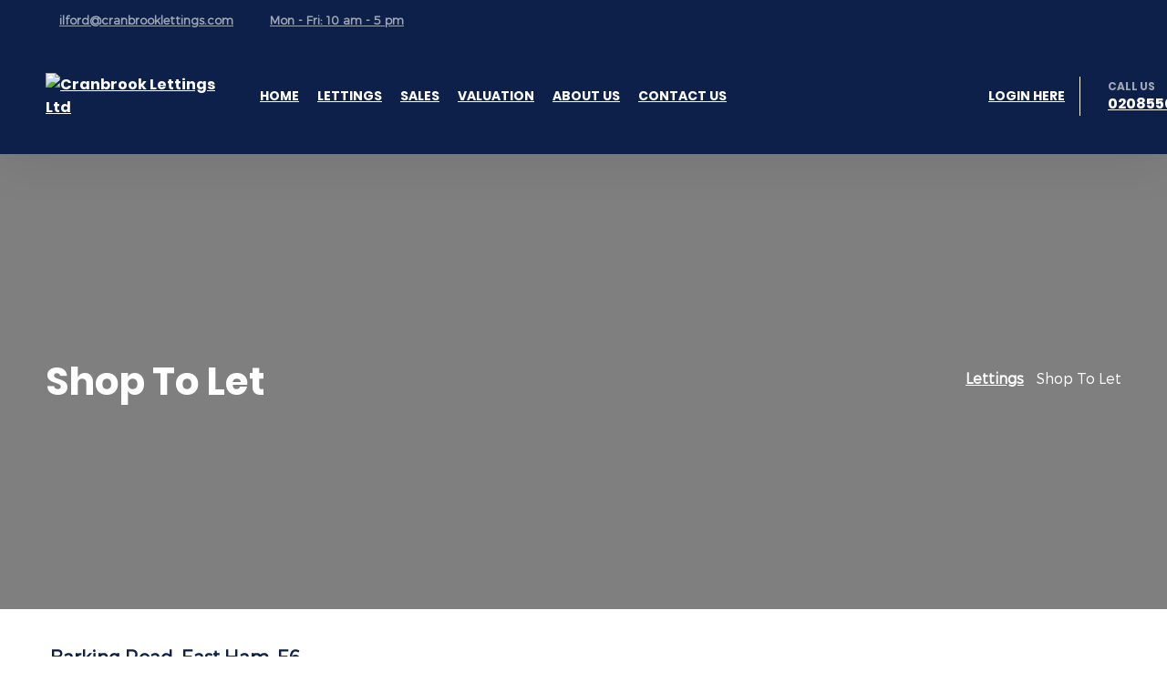

--- FILE ---
content_type: text/html; charset=UTF-8
request_url: https://cranbrooklettings.com/property/1184-high-street-shop
body_size: 25141
content:

	<!DOCTYPE html>
	<html lang="en-gb">
	<head>
		<base href="/" />
	    <meta http-equiv="Content-Type" content="text/html; charset=utf-8" />
	  
	    <link rel="icon" type="image/png" href="https://cdnweb.gnbproperty.com//cnb/cranbrook/favicon_images/cc32de0e2d7b74fc80853e2b27581a41.png">
	    <meta content="IE=edge" http-equiv="X-UA-Compatible">
	    <meta name="viewport" content="width=device-width, initial-scale=1 "/>
	    
	    
	    <title>Shop To Let </title><meta name="description" content="Furnished
 Hair &amp; Beauty Salon Assignment of Existing Lease
 Barking Road Location
 High Pedestrian &amp; Vehicle Passing Trade
 Running Business up to Stan"><meta name="keywords" content="Cranbrook, Ilford, Lettings and sales"><link rel="canonical" href="https://cranbrooklettings.com/property/1184-high-street-shop"/><meta prefix='og: http://ogp.me/ns#' property='og:title' content='Shop To Let  £3,500 pcm'/>
<meta property='og:site_name' content='Shop To Let '/>
<meta property='og:description' content='Furnished
 Hair &amp; Beauty Salon Assignment of Existing Lease
 Barking Road Location
 High Pedestrian &amp; Vehicle Passing Trade
 Running Business...'/>
<meta prefix='og: http://ogp.me/ns#' property='og:url' content='https://cranbrooklettings.com/property/1184-high-street-shop'/>
<meta prefix='og: http://ogp.me/ns#' property='og:image' content='https://res.cloudinary.com/globalnoticeboard/image/fetch/w_200,h_200/https://cdn1.gnbproperty.com/gnb-user-uploads/cnb/images/cranbrook/notices/1184/e6bcf6d553d994cef9936356c26b5d13.jpg'/>
<meta property='og:image:alt' content='Shop To Let  £3,500 pcm'/>
<meta property='fb:app_id' content='833866726718189'/>
<meta prefix='og: http://ogp.me/ns#' property='og:type' content='article'/>
<script async src="https://www.googletagmanager.com/gtag/js?id=G-FSHQLLTYGN"></script>
	<script>
	  window.dataLayer = window.dataLayer || [];
	  function gtag(){dataLayer.push(arguments);}
	  gtag('js', new Date());
	
	  gtag('config', 'G-FSHQLLTYGN');
	</script>	    
	    <style>
	        :root {
	            --main-color: #0d204a;
	            --font-color: #ffffff;
	        }
	    </style>
	    <link hreflang="en-gb" href="https://wcdn.website.gnbproperty.com/gnbstatic/gnbproperty_website/css/bootstrap.css" rel="stylesheet" type="text/css" />
	    <link hreflang="en-gb" href="https://wcdn.website.gnbproperty.com/gnbstatic/gnbproperty_website/css/style.css?v=1860647715" rel="stylesheet" type="text/css" />
	    <link hreflang="en-gb" href="https://wcdn.website.gnbproperty.com/gnbstatic/gnbproperty_website/css/gnb_fonts/styles.css?v=54777216" rel="stylesheet" type="text/css">
	    <link hreflang="en-gb" href="https://wcdn.website.gnbproperty.com/gnbstatic/gnbproperty_website/css/animation.css" rel="stylesheet" type="text/css" />
	    <link hreflang="en-gb" href="https://wcdn.website.gnbproperty.com/gnbstatic/gnbproperty_website/css/fontello.css" rel="stylesheet" type="text/css" />
	    <link hreflang="en-gb" href="https://wcdn.website.gnbproperty.com/gnbstatic/gnbproperty_website/css/login_signup_style.css" rel="stylesheet" type="text/css" />
	    <link hreflang="en-gb" href="https://wcdn.website.gnbproperty.com/gnbstatic/gnbproperty_website/css/datepicker.css" rel="stylesheet" type="text/css" />
	    <link hreflang="en-gb" href="https://wcdn.website.gnbproperty.com/gnbstatic/gnbproperty_website/css/component.css" rel="stylesheet" type="text/css" />
	    <link hreflang="en-gb" href="https://wcdn.website.gnbproperty.com/gnbstatic/gnbproperty_website/css/layout.css" rel="stylesheet" type="text/css" />
	    <link hreflang="en-gb" href="https://wcdn.website.gnbproperty.com/gnbstatic/gnbproperty_website/css/font-awesome.min.css" rel="stylesheet" type="text/css" />
	    <link hreflang="en-gb" href="https://wcdn.website.gnbproperty.com/gnbstatic/gnbproperty_website/css/font-awesome-animation.css" rel="stylesheet" type="text/css" />
	    <link hreflang="en-gb" href="template/estate_template_67/theme_style.css?v=1664812438" rel="stylesheet" type="text/css" />
	    <link hreflang="en-gb" href="https://wcdn.website.gnbproperty.com/gnbstatic/gnbproperty_website/css/style-responsive.css?v=959233476" rel="stylesheet" type="text/css" />
	    <link hreflang="en-gb" rel="stylesheet" type="text/css" href="https://wcdn.website.gnbproperty.com/gnbstatic/gnbproperty_website/css/ie-css-fix.css" />
	    <script src="https://wcdn.website.gnbproperty.com/gnbstatic/gnbproperty_website/js/jquery.min.js" type="text/javascript"></script>
	    <script src="https://wcdn.website.gnbproperty.com/gnbstatic/gnbproperty_website/js/modernizr.custom.26633.js" type="text/javascript"></script>
	    <script src="https://wcdn.website.gnbproperty.com/gnbstatic/gnbproperty_website/js/bootstrap.js" type="text/javascript"></script>
	    <script src="https://wcdn.website.gnbproperty.com/gnbstatic/gnbproperty_website/js/bootbox.js" type="text/javascript"></script>
	    <script src="https://wcdn.website.gnbproperty.com/gnbstatic/gnbproperty_website/js/bootstrap-datepicker.min.js" type="text/javascript"></script>
	    <script src="https://wcdn.website.gnbproperty.com/gnbstatic/gnbproperty_website/js/jquery.cookie.js" type="text/javascript"></script>
	    <script src="https://wcdn.website.gnbproperty.com/gnbstatic/gnbproperty_website/js/user_script.js" type="text/javascript"></script>
	    <script src="https://wcdn.website.gnbproperty.com/gnbstatic/gnbproperty_website/js/classie.js" type="text/javascript"></script>
	    <link hreflang="en-gb" rel="stylesheet" type="text/css" href="https://wcdn.website.gnbproperty.com/gnbstatic/gnbproperty_website/css/jquery.gritter.css" />
	
	    <script type="text/javascript" src="https://wcdn.website.gnbproperty.com/gnbstatic/gnbproperty_website/js/jquery.gritter.js"></script>
	    <link hreflang="en-gb" rel="stylesheet" type="text/css" href="https://wcdn.website.gnbproperty.com/gnbstatic/gnbproperty_website/css/slick.css">
	    <link hreflang="en-gb" rel="stylesheet" type="text/css" href="https://wcdn.website.gnbproperty.com/gnbstatic/gnbproperty_website/css/slick-theme.css">
	    <script type="text/javascript" src="https://wcdn.website.gnbproperty.com/gnbstatic/gnbproperty_website/js/slick.js"></script>
	    
	
	    
	    <script>
	        var div, baseurl = "https://gnbclients2.co.uk";
	    </script>
	    <script>var g = "";</script>	    <style>
	        @font-face {
	            font-family: "gnb-font";
	            src:url("css/gnb_fonts/fonts/gnb-font.eot?v=555307328");
	            src:url("css/gnb_fonts/fonts/gnb-font.eot?v=1502410490#iefix") format("embedded-opentype"),
	            url("css/gnb_fonts/fonts/gnb-font.woff?v=849508174") format("woff"),
	            url("css/gnb_fonts/fonts/gnb-font.ttf?v=1095439539") format("truetype"),
	            url("css/gnb_fonts/fonts/gnb-font.svg?v=1654620575#gnb-font") format("svg");
	            font-weight: normal;
	            font-style: normal;
			}
			
		.mortgage_calc h2
		{
			color:#ffcd06 !important;
		}
		
		.stamp_duty_cal_div h4
		{
			color:#ffcd06 !important;
		}
		
		.stamp_duty_cal_div input[type=text]{
			border:1px solid #ffcd06 !important;
		}
		.stamp_duty_cal_div .btn_stamp_duty
		{
			border:none !important;
		}
		.wrapper_mort .content.mortgage_calc
		{
			padding: 30px 0px 10px !important;
		}
		.stamp_duty_div_container
		{
			padding: 10px 0px !important;
		}
		
		.mortgage_calc p
		{
			font-size: 18px !important;
			font-weight: bold !important;
			color: #3f3f3f !important;
		}
		
		.mortgage_calc label
		{
			font-size: 16px !important;
		}
		
		.mortgage_calc .btn-theme
		{
			background: var(--main-color) !important;
			padding: 6px 10px !important;
			min-width: 180px !important;
			color: #fff !important;
			font-size: 16px !important;
			margin-top: 10px !important;
			height: 45px !important;
		}
		
		.stamp_duty_cal_div .btn_stamp_duty:hover{
			opacity:1 !important;
		}
		
		.tabinator h4
		{
			font-weight: 700 !important;
			line-height: 38px !important;
			margin: 0 0 24px !important;
			padding: 0 30px !important;
			text-align: center !important;
			letter-spacing: 1px !important;
			text-transform: uppercase !important;
			display: block !important;
			color: #ffcd06 !important;
			font-size:31px !important;
		}
		.tabinator .stamp_duty_cal_div h4
		{
			font-size: 20px !important;
			font-weight: bold !important;
			color: #3f3f3f !important;
		}
		
		.tabinator input:checked + label{
			font-size:16px !important;
		}
		
		.tabinator label{
			font-size:16px !important;
		}
		.lable_tooltip
		{
			font-size:16px !important;
		}
		.tabinator{
			padding: 20px 40px !important;
		}
			/*valuation responsive*/
	@media (max-width: 1200px){
		.valuation_container {
		    width: calc(100% - 40px) !important;
		}
	}
	@media (max-width: 992px){
		.valuation_content .valuation_container {
		    width: 100% !important;
		}
		
		.valuation_container {
		    margin-top: 40px;
		    width: 960px;
		    padding:10!important;
		}
		.valuation_content {
		    padding: 30px 0px !important;
		}
	
	}
	@media (max-width: 340px){
		.g-recaptcha {
		    position: relative;
		    left: -10px;
		}
		
	}
	@media (max-width: 320px){
		.g-recaptcha {
		    left: -20px;
		}
	}
	/*valuation end*/
	@media (max-width: 380px){
		.new_pagination .properties_pagination select{
		    display: table;
		    margin: 3px auto;
		}
		.new_pagination .properties_pagination_sec{
			flex:1!important;
		}
		.new_pagination{
			align-items:center;
		}
	}
	</style>
	   	</head>
	<body>
		
			        <!--this is for enable cookie popup-->
	        <link rel="stylesheet" type="text/css" href="css/jquery-eu-cookie-law-popup.css"/>
	        <script src="js/jquery-eu-cookie-law-popup.js"></script>
	        <!--end cookie popup -->
	        		
	<style>
input,select{
	font-family: 'Montserrat';
}
.default_btn, .common_button{
	background-color:#0d204a;
}
	.header_sec{
	    position:fixed;
	    top:0;
	    z-index:99;
	    width:100%;
	    font-family: 'poppins';
        transition: .25s ease-in-out;
       background-color: rgba(8, 16, 62,0.6);
       box-shadow: 0 10px 50px 0 rgba(0, 0, 0, 0.08);
	}
		.header_sec{
	background-color:#0d204a;
	}
		.mobile_search{
		cursor:pointer;
	} 
	.header_sec.sticky .container_1300{
	    position: fixed;
		 width: 100%;
		 top:0;
		 left: 50%;
    	transform: translate(-50%, 0);
	}
	.header_sec.sticky {
	    margin-top: -40px;
	    background-color:#0d204a;
	}
	.header_sec.sticky .header_menu_sec{
		margin:0;
	}
	.default_logo{
		float:left;
		padding:10px 0;
	}
	.default_logo img{
	    max-width:300px
	}
	.header_contact{
		width:100%;
	}
	.contact_list{
		float:left;
		padding:11px 15px;
	}
	.dis_inline{
		display:inline-block;
	}
	.contact_icon{
		font-size: 18px;
		color:#fff;
		padding-right:10px;
	}
	.top_header{
	    display: flex;
	    align-items: center;
	    width: 100%;
	    justify-content: space-between;
        padding:0 50px;
        background-color:#0d204a;
	}
	.contact_detail{
        color: #555555;
	    font-family: 'Montserrat';
	}
	.contact_detail h4{
		margin:0 0 5px 0;
		font-weight:bold;
		font-size: 15px;
	}
	.contact_detail a{
	    color: #fff;
		font-size:13px;
		font-weight:bold;
		opacity:0.6;
	}
	.float_left{
		float:left;
	}
	.header_menu_sec{
	    display:flex;
	    align-items:center;
	    width:100%;
        padding: 0 50px;
	}
	.header_menu{
		padding:0px 15px;
    	position:relative;
    	flex:2;
	}
	.header_menu ul{
	    display: table;
		padding-left:10px;
	}
	.header_menu li{
		float:left;
		
	}
	.loggin_name{
		color: #fff;
	    font-size:14px;
	    line-height: 59px;
	    padding:16px;
	    display:table;
	    text-transform:uppercase;
	    cursor:pointer;
	}
	.header_menu li{
		padding:0px 16px;
	}
	.header_menu a:before{
	    position: absolute;
	    height: 3px;
	    width: 0;
	    bottom: -1px;
	    right: 0;
	    background: #fff;
	    content: "";
	    display: block;
	    transition: all 0.3s linear;
	    -webkit-transition: all 0.3s linear;
	    -moz-transition: all 0.3s linear;
	    -o-transition: all 0.3s linear;
	    -ms-transition: all 0.3s linear;
	}
	.header_menu a:hover:before,.header_menu a.active:before{
		left: 0;
	    right: auto;
	    width: 100%;
	}
	.header_menu a{
	    color: #fff;
	    font-size:14px;
	    line-height: 128px;
	    display:table;
	    text-transform:uppercase;
	    cursor:pointer;
	    position:relative;
	}
	
	.header_menu .menu_link.active, .header_menu .menu_link:hover{
		font-weight:bold;
		color:#1f94d6;
	}
	.float_right{
		float:right;
	}
	.header_social li{
		float:left;
	}
	.header_social a{
		color:#fff;
	    line-height: 40px;
    	padding:11px 10px;
    	display:table;
	    font-size: 16px;
        transition: .25s;
        opacity:0.6;
	}
	
	.header_social li:first-child a{
		border-left:none;
	}
	.loggin_name i{
	    position: relative;
    	top: 2px;
    	padding-right:3px;
	}
		.default_top{
		padding-top:168px;
	}
		/*title bar*/
.title_bar{
    background-image:url('https://cdn1.gnbproperty.com/gnb-user-uploads/cnb/website/cranbrook/d16ae352ba73cc7195e6a67e03164412.jpg');
    background-position:center;
    background-size:cover;
    background-repeat:no-repeat;
}
.title_bar_overlay{
	background-color:rgba(0,0,0,0.5);
    padding: 50px 0;
    height: 400px;
    display:flex;
    align-items:center;
}
.title_sec{
	width:100%;
	display:table;
}
.page_title{
	color:#fff;
	font-family: 'poppins';
    font-size: 42px;
}
.page_path{
	color:#fff;
	font-size: 16px;
    margin: 18px 0;
}
.seprator{
	color:#fff;
    padding: 0px 7px;
    font-size: 18px;
    line-height: 0;
    position: relative;
    top: 1px;
}
.page_path a{
	color:#fff;
	font-weight:bold;
}

/*title bar*/
.header_menu .dropdown{
	position:relative;
}

.dropdown ul{
    overflow: hidden;
    list-style: none;
    position: absolute;
    padding: 0;
    width: 180px;
    left: 15px;
	margin-top:5px;	
    visibility:hidden;
}
.dropdown:hover ul{
	visibility:visible;
}
.dropdown:hover ul div {
    -webkit-transform: translate(0, 0);
    -moz-transform: translate(0, 0);
    -ms-transform: translate(0, 0);
    transform: translate(0, 0);
}
.dropdown ul div{
    -webkit-transform: translate(0, -100%);
    -moz-transform: translate(0, -100%);
    -ms-transform: translate(0, -100%);
    transform: translate(0, -100%);
    -webkit-transition: all 0.5s 0.1s;
    -moz-transition: all 0.5s 0.1s;
    -ms-transition: all 0.5s 0.1s;
    transition: all 0.5s 0.1s;
    position: relative;
    display:table;
    width: 100%;
}
.dropdown li {
    font-size: 0.8rem;
    display: table;
    position: relative;
    padding: 15px 20px;
    cursor: pointer;
    display: block;
    padding: 0;
    width: 100%;
    background:#1f94d6;
}
.signup_holder{
	background:#0d204a;
}
.dropdown li:hover{
	background:#fff;
}
.dropdown li:hover a{
	color:#1f94d6;
}
.dropdown li a{
	width:100%;
	color:#fff;
    padding: 10px 15px;
    line-height: inherit;
    display:table;
}
login_in_menu{
	position:relative;
}
login_in_menu.dropdown ul{
	bottom:initial;
    top: 75px;
    right: 0;
    left:initial;
    width: 230px;
}
login_in_menu.dropdown ul li a{
	text-transform:uppercase;
    font-size: 14px;
}
login_in_menu.dropdown ul li i{
	margin-right:5px;
}
.hamburger_menu .icon-right {
    transition-duration: 0.5s;
    position: absolute;
    height: 2px;
    width: 12px;
    top: 30px;
    background-color: #fff;
    left: 12px;
}
.hamburger_menu.open .icon-right {
    transition-duration: 0.5s;
    background-color: transparent !important;
}
.hamburger_menu .icon-right:before {
    transition-duration: 0.5s;
    position: absolute;
    width: 12px;
    height: 2px;
    background-color: #fff;
    content: "";
    top: -8px;
    margin-left:0;
}
.hamburger_menu.open .icon-right:after {
    -webkit-transform: rotateZ(45deg) scaleX(1.4) translate(-2px, -2px);
    transform: rotateZ(45deg) scaleX(1.4) translate(-2px, -2px);
    margin-left:-1px;
}
.hamburger_menu.open .icon-right:before {
    -webkit-transform: rotateZ(-45deg) scaleX(1.4) translate(-2px, 2px);
    transform: rotateZ(-45deg) scaleX(1.4) translate(-2px, 2px);
    margin-left:-1px;
}
.hamburger_menu .icon-right:after {
    transition-duration: 0.5s;
    position: absolute;
    width: 12px;
    height: 2px;
    background-color: #fff;
    content: "";
    top: 8px;
}
.hamburger_menu .icon-left {
    transition-duration: 0.5s;
    position: absolute;
    height: 2px;
    width: 12px;
    top: 30px;
    background-color: #fff;
}
.hamburger_menu.open .icon-left {
    transition-duration: 0.5s;
    background-color: transparent !important;
}
.hamburger_menu .icon-left:before {
    transition-duration: 0.5s;
    position: absolute;
    width: 12px;
    height: 2px;
    background-color: #fff;
    content: "";
    top: -8px;
    margin-left:0;
}
.hamburger_menu .icon-left:after {
    transition-duration: 0.5s;
    position: absolute;
    width: 12px;
    height: 2px;
    background-color: #fff;
    content: "";
    top: 8px;
}
.hamburger_menu.open .icon-left:before {
    -webkit-transform: rotateZ(45deg) scaleX(1.4) translate(2px, 2px);
    transform: rotateZ(45deg) scaleX(1.4) translate(2px, 2px);
}
.hamburger_menu.open .icon-left:after {
    -webkit-transform: rotateZ(-45deg) scaleX(1.4) translate(2px, -2px);
    transform: rotateZ(-45deg) scaleX(1.4) translate(2px, -2px);
}
.hamburger_menu{
    width: 24px;
    transition-duration: 0.5s;
    cursor: pointer;
    position:relative;
    float:right;
    display:none;
    margin: 4px 0 0px 5px;
}

.home_search_title{
	color:#fff;
    font-size: 30px;
    font-family: 'poppins';
    margin-bottom:20px;
    text-align:center;
}

/*responsive sec*/

/*header resonsive start*/
@media(max-width:1295px){
	.default_logo img{
		max-width: 200px;
	}
	.header_menu li {
	    padding: 0px 10px;
	}
	.header_menu ul{
		width: 100%;
		margin-left: auto;
	}
}
@media(max-width:1200px){
	.container_1300{
		padding:0 30px;
	}
}
@media(max-width:1125px){
	.header_menu li {
	    padding: 0px 5px;
	}
	.default_logo img{
		max-width: 180px;
	}
}
@media(max-width:1100px){
	.header_menu a, .loggin_name{
		 line-height: 52px;
		 /*padding: 10px;*/
	}
	.header_menu a{
		font-size: 13px;
	}
	.default_logo img{
		max-width: 150px;
	}
	
}
@media(min-width:992px){
	.mobile_logo{
		display:none;
	}
}

@media(max-width:992px){
	.default_logo img{
		max-width: 200px;
	}
	.mobile_no .mobile_no_details {
	    padding: 5px 15px 5px 20px;
	}
	.top_header,.header_menu,.header_social{
		display:none;
	}
	.header_sec .container_1300,.header_sec{
		padding:0;
	}
	.header_menu_sec{
		margin:0;
		padding: 0 30px;
	}
	.mobile_logo{
		float:left;
		height:72px;
		display:flex;
		align-items:center;
	}
	.mobile_logo img{
		max-width:150px;
	}
	.hamburger_menu{
		display:block;
	}
	
	.header_sec.sticky .header_menu_sec{
		background-color: #0d204a;
	}
	.default_top {
	    padding-top: 74px;
	}
	.login_sec .hamburger_menu .icon-right, .login_sec .hamburger_menu .icon-right:before, 
	.login_sec .hamburger_menu .icon-right:after, .login_sec .hamburger_menu .icon-left, 
	.login_sec .hamburger_menu .icon-left:before, .login_sec .hamburger_menu .icon-left:after {
	    background-color: #ffffff;
	}
}
@media(max-width:600px){
	.default_logo img {
	    max-width: 180px;
	}
}
@media(max-width:580px){
.container_1300,.header_menu_sec{
	padding:0 15px;
}
.mobile_no{
	display:none;
}
.default_logo img {
    max-width: 200px;
}
.login_sec .hamburger_menu{
	margin: 20px 10px 0px 5px;
}
}

/*header resonsive end*/
/*title_sec resonsive start*/
@media(max-width:580px){
.page_title,.page_path {
	width:100%;
}
.title_sec{
    text-align: center;
}
.page_title{
	padding-bottom:15px;
	    font-size: 20px;
}
.title_bar{
	padding:22px 0;
}
}
@media(max-width:480px){
.default_logo img {
    max-width: 150px;
}
.default_logo{
	padding: 25px 0 0;
}
}
@media(max-width:340px){
	login_in_menu{
		display:none;
	}
	.default_logo {
	    padding: 15px 0 15px;
	}
	.menu_fly_button{
		top: 85px !important;
	}
}
/*title_sec resonsive end*/
/*responsive sec end*/
</style>
<div class="header_sec">
		<div class="top_header">
			
			<div class="header_contact">
				
				<div class="contact_list">
					<div class="contact_icon float_left"><i class="icon gnbicon-mail"></i></div>
					<div class="contact_detail float_left">
						<a href="mailto:ilford@cranbrooklettings.com">ilford@cranbrooklettings.com</a>
					</div>
				</div>
				<div class="contact_list">
					<div class="contact_icon float_left"><i class="icon gnbicon-time"></i></div>
					<div class="contact_detail float_left">
						<a href="contact">Mon - Fri: 10 am - 5 pm</a>
					</div>
				</div>
				<ul class="header_social float_right">
										<li><a href="https://www.facebook.com/cranbrooklettings/" class="icon gnbicon-facebook1" target="_blank"></a></li>
										<li><a href="https://twitter.com/Cranbrook_Ltd?lang=en-gb" class="icon gnbicon-twitter1" target="_blank"></a></li>
										<li><a href="https://www.instagram.com/cranbrooklettingsltd/?hl=en" class="icon gnbicon-instagram1" target="_blank"> </a></li>
									</ul>
			</div>
		</div>
		<div class="header_menu_sec">
			<div class="default_logo">
				<a href="./">
					<img src="https://cdn1.gnbproperty.com/gnb-user-uploads//images/cnb/cranbrook/logo/7c8aa3ed8f075a8896e65ac114d55a2f.png" alt="Cranbrook Lettings Ltd">
				</a>
			</div>
			<div class="header_menu">
				<ul>
					<li><a class="menu_link " href="./">Home</a></li>
					<li class="dropdown"><a class="menu_link " href="javascript:;">Lettings</a>
						<ul>
							<div>
								<li><a href="/residential-lettings"> Residential </a></li>
								<li><a href="/commercial-lettings"> Commercial </a></li>
								<li><a href="shared-accomodation"> hmo </a></li>
								<li class="dropdown"><a href="page/1-tips-to-landlords" class="navbar__subnav" title="Information to landlords">Information to landlords</a></li>
								
								<li class="dropdown"><a href="page/7-landlord-fees" class="navbar__subnav" title="Landlord Fees">Landlord Fees</a></li>
								
									
								
								<li><a href="page/2-tips-to-tenants" class="navbar__subnav" title="Information to tenants">Information to Tenants</a></li>
							</div>
						</ul>
					</li>
					<li class="dropdown"><a class="menu_link " href="javascript:;">Sales</a>
						<ul>
							<div>
								<li><a href="residential-sales" class="navbar__subnav" title="Residential Sales"><span lang="en">Residential</span></a></li>
								<li><a href="commercial-sales" class="navbar__subnav" title="Commercial Sales"><span lang="en">Commercial</span></a></li>
								<li><a href="page/3-tips-to-buyers" class="navbar__subnav" title="Information to buyers">Information to buyers</a></li>
								<li><a href="page/4-tips-to-sellers" class="navbar__subnav" title="Information to sellers">Information to sellers</a></li>
							</div>
						</ul>
					</li>
					<li><a class="menu_link " href="request_valuation">Valuation</a></li>
					<li class="dropdown"><a class="menu_link " href="page/5-about-us">About us</a>
						<ul>
							<div>
								<li><a href="page/6-complaint-procedure" class="navbar__subnav" title="Complaint Procedure"><span lang="en">Complaint Procedure</span></a></li>
								<li><a href="https://cdn1.gnbproperty.com/gnb-user-uploads/cnb/website/cranbrook/f4523bdfcec696a3dddfc81cf5e376ca.pdf" class="navbar__subnav" target="_blank" title="CMP Certificate"><span lang="en">CMP Certificate</span></a></li>
								<li><a href="https://cdn1.gnbproperty.com/gnb-user-uploads/cnb/website/cranbrook/7306a02a41ab274d47c6629bb3e5c7f4.pdf" class="navbar__subnav" target="_blank" title="Recycling Standard"><span lang="en">Recycling Standard</span></a></li>
							</div>
						</ul>
					</li>
					<li><a class="menu_link " href="contact">Contact us</a></li>
				</ul>
			</div>
			<div class="login_sec">
				
				<login_in_menu class="dropdown float_left">
	            				        <a class="estate1_login_name loggin_name" href="/login">Login here</a>
				   	        </login_in_menu>
	        <style>
	        	.mobile_no_details{
	        		display: flex;
				    align-items: center;
				    text-align: left;
				    line-height: 1;
				    border-left: 1px solid #fff;
				    padding: 5px 0 5px 20px;
	        		margin:24px 0;
	        	}
	        	.mobile_no_details a{
	        		color:#fff;
        		    font-size: 16px;
	        	}
	        	.mobile_no_details .mobile_icon{
        		    font-size: 22px;
        		    color:#fff;
        		    margin-right:10px;
        		    animation: waggle 2s 1s infinite ease-out;
        		    /*animation: waggle 1s 3s infinite ease-in-out;*/
        		    
	        	}
	        	.mobile_no_details p{
	        		color:#fff;
	        		font-size:12px;
	        		margin-bottom:5px;
	        		opacity:0.6;
	        	}
	        	@keyframes waggle {
  0% {
    transform: none;
  }
  50% {
    transform: rotateZ(-20deg) scale(1.2);
  }
  60% {
    transform: rotateZ(25deg) scale(1.2);
  }
  67.5% {
    transform: rotateZ(-15deg) scale(1.2);
  }
  75% {
    transform: rotateZ(15deg) scale(1.2);
  }
  82.5% {
    transform: rotateZ(-12deg) scale(1.2);
  }
  85% {
    transform: rotateZ(0) scale(1.2);
  }
  100% {
    transform: rotateZ(0) scale(1);
  }
}
	        </style>
	        <div class="mobile_no float_left">
	        	<div class="mobile_no_details">
					<div class=" float_left mobile_icon"><i class="fa fa-volume-control-phone"></i></div>
					<div class=" float_left">
						<p>CALL US</p>
						<a href="tel:02085502600">02085502600</a>
					</div>
				</div>
	        </div>
	        <div class="hamburger_menu">
				<div class="icon-left"></div>
				<div class="icon-right"></div>
	        </div>
			</div>
		</div>
</div>
<div class="default_top">

<!-- This script for jquery version 1.3 browser error -->    
<script type="text/javascript">
	jQuery.browser = {};
(function () {
    jQuery.browser.msie = false;
    jQuery.browser.version = 0;
    if (navigator.userAgent.match(/MSIE ([0-9]+)\./)) {
        jQuery.browser.msie = true;
        jQuery.browser.version = RegExp.$1;
    }
})();
</script>



<script type="text/javascript" src="js/lightview.js"></script>
<link rel="stylesheet" type="text/css" href="css/lightview.css" />

<style type="text/css">
	.ch_input{
		width: 100%;
	}
	.property-description{
		font-size:14px;
		line-height:170%;
		text-align: justify;
	}
	.close-btn{
    	position: absolute;
	    background: transparent;
	    border: none;
	    right: 10px;
	    top:10px;
	    z-index: 11;
	    color: #000;
	    font-size: 30px;
	    outline:none;
    }
	.popup1 {
        position: fixed;
        width: 100%;
        height: 100vh;
        background: rgba(0,0,0,0.9);
        top: 0;
        display: none;
        z-index: 100;
        left: 0;
    }

    .content {
    	padding:0;
       width: 50%;
        position: absolute;
        top: 50%;
        left: 50%;
        color:#000;
        transform: translate(-50%, -50%);
        line-height: 1.7em;
        height:95%;
        overflow-y:scroll;
    }
/*360 new player start*/
.image_360_img_popup .modal-dialog{
	margin-top:30px;
}
.image_360_img_popup {
		z-index:999999;
	}
ul.tab_360_image li{
		display:inline;
		padding:0;
	}
	
	ul.tab_360_image{
		padding:0px;
		margin:0px;
		width:100%;
		
		
	}
	ul.tab_360_image .notice_gallery_thumb{
		height: 130px;
	    width: calc(20% - 10px);
		margin-bottom: 5px;
    margin-right: 5px;
	}
	.image_360_img_popup .modal-body{
		padding:0px;
	}
	
		
	.image_360_img_popup  .close{
		position:absolute;
		background-color:#000;
		color:#fff !important;
		top: 0px;
		right: -3px;
	    padding: 5px 8px;
	    z-index:1051;
	    
	}
	#image360_gal .slick-arrow
	{
		cursor:pointer;
	}
	/*360 new player end*/
/******************************  Theme STYLE START *****************************/
.template_container{
	    width: 100%;
    padding-left: 60px;
    padding-right: 60px;
    display: block;
    margin: auto;
}
.detail_page_wrapper{
	width:100%;
	display:block;
	padding:30px 0px;
	margin:auto;
}
.property_imb_bnr_overlay{
    background-color: rgba(32,26,22,.5);
    display:table;
    width:100%;
}
.property_banner_cnt{
	max-width:1200px;
	position:relative;
	height:300px;
	margin:auto;
	
}
.property_banner_cnt .title{
	position: absolute;
    bottom: 0px;
    margin: 0px;
    background-color:rgba(255,255,255,0.9);
    padding:8px 40px;
}

.property-detail-top-info {
	width:100%;
	float:left;
	background-position: 0 bottom;
	background-repeat:repeat-x;;
    padding-bottom: 20px;
    margin-bottom: 25px;
    line-height:1;
}

.property-detail-location{
	width:calc(100% - 120px);
    margin: 0px;
    color: #0d204a;
    float:left;
    font-size: 20px;
    font-weight: bold;
    line-height: 44px;
}

.property-top-rht{
	width:120px;
	float:left;
	padding-top:10px;
}

.estate-saved-favourite{
	width:auto;
	font-size:22px;
	display:inline-block;
	float:right;
	padding:0px;
	margin:0px;
	padding-right:15px;
}


.estate-saved-favourite .fav_saved,
.estate-saved-favourite .fav_btn{
	color:#0d204a;
	opacity:0.5;
	cursor:pointer;
}

.print-brochure{
	width:auto;
	float:right;
	font-size:22px;
	display:inline-block;
	padding:0px;
	padding-right:15px;
	color:#cdcdcd;
}

.print-brochure a .fa{
	color:#0d204a;
	opacity:0.5;
}

/*.download-epc-container{
	display:inline-block;
	float:right;
}

.download-epc-container .gnbicon-downloads{
    color: #cdcdcd;
    font-size: 18px;
    cursor:pointer;
}*/

/* -------- BANNER CONTENT START START -------------*/
.banner_wpr{
	width:100%;
	display:block;
	position:relative;
	min-height:300px;
	
}



#slider .flexslider{
    margin: 0px;
    margin-left: auto;
    margin-right: auto;
    display: block;
    width: 100%;
    position: relative;
    margin-bottom: 20px;
    border: 1px solid #cccccc;
    border-radius: 0px;
    max-height: 560px;
    z-index: 10;
    background: #cccccc;
}

#slider .slides li{
	position:relative;
	width:100%;
	height:600px;
}

.key-legend{
	right:15px;
}





@media(max-width:768px){
	#slider .slides li{
		height:420px;
	}	

	
	.template_container
		{
    padding-left: 15px;
    padding-right: 15px;
	}
}


/* -------- BANNER CONTENT START START -------------*/


/*------------ PROPERTY ATTRIBUTE  -----------------*/
.property-attribute{
	margin-bottom: 35px;
    overflow: hidden;
    background-color: #fafafa;
    border-top: 1px solid #ebebeb;
    padding: 10px 20px;
    font-size: 11px;
}

.property-attribute .property-attribute-list li{
	padding: 0 10px;
    line-height: 25px;
    text-align:center;
}    

.property-attribute .property-attribute-list li .label-content{
	font-size: 12px;
    color: #000;
    font-weight: 500;
}   

.property-attribute .property-attribute-list li .label-property{
	display: block;
    font-size: 10px;
    text-transform: uppercase;
    color: #b7b7b7;
    line-height: 1;
}
.property-attribute-list .icon{
	font-size:22px;
	padding-right:10px;
}

/*---- PROPERTY INFO ----------------*/
.property_information_section{
	width:100%;
	display:block;
}
.property_info{
	width:100%;
	display:block;
}

.section-title,
 #report_holder .template1_detail_heading h1{
	margin: 0 0 20px;
    font-size: 18px;
    background-repeat: repeat-x;
    background-position: 0 bottom;
    padding-bottom: 20px;
    color: #0d204a;
    font-weight:bold;
    text-transform:capitalize;
    
}

.property_info ul.list-info {
    padding: 0;
    margin: 0;
}
.property_info ul.list-info li {
    border-top: 1px solid #ebebeb;
    padding: 8px 0;
    overflow: hidden;
    line-height: 30px;
    font-size: 14px;
}
.property_info ul.list-info li:first-child {
    border-top: none;
}

.property_info ul.list-info li span:first-child {
    float: left;
    margin-right: 10px;
    border-right: 1px solid #ebebeb;
    font-weight: 700;
    width: 140px;
}


.tour_iframe{
	width:100%;
	height:500px;
}


.property-street-view .nav.nav-tabs > li > a {
    line-height: 40px;
    color: #0d204a ;
    text-align: center;
    background-color: #f4f4f4;
    padding: 5px 15px;
    margin: 0;
    border:1px solid #ebebeb;
}

.property-street-view .nav.nav-tabs > li.active > a{
	background-color: #0d204a;
	color:#fff;
}

.property-detail-price{
	font-size: 30px;
    margin: 0px;
    font-weight: 600;
    color: #0d204a;
    margin-bottom: 25px;
    margin-top: 20px;
}

.ex-fea-list{
	list-style:none;
	padding:0px;
}

.property-street-view .tab-content{
	border:1px solid #ebebeb;
}
/* ---------------------------- WIDGET STYLE START -----------------------------*/
.contact-agent-chat
{
	border:none;
	padding:0px;
	margin-bottom:30px;
}

.cnt-agt-cht-title{
	border:none;
}

.contact-agent-chat h3,
.estate-box-title h3{
	margin: 0 0 20px !important;
    font-size: 16px;
    background-repeat: repeat-x;
    background-position: 0 bottom;
    padding-bottom: 20px !important;
    color: #0d204a !important;
    font-weight: bold;
}

.property-bookviewing-container .other_buttons a{
	width:auto;
}

.property-share .default_social_share_inner{
	height:auto;
}

#report_holder{
	padding:0px;
	margin-bottom:30px;
}
/*----------------------------- WIDGET STYLE END -------------------------------*/



/******************************  Theme STYLE END *****************************/

/****************************** Common style start ******************************/



.estate-box-container{
	margin-bottom: 30px;
    /*background-color: #fff;*/
}

.estate-box-title h3{
	color: #727272;
    font-size: 18px;
    margin: 0px;
    text-transform: capitalize;
    border-bottom: unset;
    padding-bottom: 7px;
    font-weight: 400;
    letter-spacing: 0.6px;
    margin-bottom:10px;
    font-weight:600;
}

#price_value{font-weight:bold; font-size:18px;}


.property-price{
	font-size: 18px;
	font-family: inherit;
    line-height: 1.1;
    color: inherit;
    padding-bottom:20px;
    padding-top:10px;
  
}

.property-feature-attribute .featuresul{
	list-style:none;
/*	display:inline-block;*/
	padding:0px;
}

.estate-prop-essential-info-item{
	padding-top:0px;
	font-size:14px;
	font-weight: 300;
	padding-bottom:10px;
}

.notice_description{
	width:100%;
	font-size: 14px;
	padding:0px 0px 5px 0px;
}
.notice_description{
	text-align:justify;
	padding-bottom:10px;
	font-size: 14px;
	width:100%;
}
.notice_description p{
	font-size: 14px;
}
.notice_description h1, .notice_description h2, .notice_description h3, .notice_description h4, .notice_description h5, .notice_description h6{
	font-size: 14px;
	font-weight:bold;
	color:#727272;
}

.notice_description span{
	font-size: 14px !important;
}


#banner_slider{
	margin-bottom:30px;
}

/****************************** Common Style End ******************************/


/****************************** Royal banner slider style start ******************************/



.photo_camera{
/*	background-color:var(--main-color) !important;*/
	padding:5px ;
}
.video_camera{
	/*background-color:var(--main-color)  !important;*/
	padding:5px 10px !important;
}
.video_360camera {
    position: relative;
    width: auto;
    /*background-color:var(--main-color)  !important;*/
	padding:5px 10px !important;
}



/****************************** Royal banner slider style end ******************************/

/****************************** 360 image style start ******************************/
.gallery_caption_estate{
	position:relative;
	bottom:40px;
}

.gallery_caption_estate div {
   	background-color:#01C0C8 !important;
    border-radius: 0;
    bottom: 15px;
    color: #fff;
    padding:5px 10px;
    position: absolute !important;
    left: 15px;
    z-index: 11;
    border-radius: 3px
    
   
}	



/****************************** 360 image style end ******************************/

/****************************** 360 Video Style Start ******************************/

/****************************** 360 Video Style End ******************************/

/****************************** 360 TOUR START ******************************/
.tour_360 {
	display: table;
    width: 65px;
    height: 65px;
    border-radius: 2px;
    border: 1px solid var(--main-color);
    padding: 14px 0;
    text-align: center;
    font-size: 36px;
    color: var(--main-color);
    transition: 0.8s;
}
.tour_360:hover{
	background-color:var(--main-color);
	color:var(--font-color);
}

/****************************** 360 TOUR END ******************************/
/****************************** GOOGLE MAP AND EXPLORE START  ******************************/
#googlemaps, .static_map_holder{
	width:100%;
	height:350px;	
	margin-bottom:10px;
}

.static_map_holder{
	background-position:center center !important;	
    background-size: cover !important;
   
}

.other_buttons_direction a.explore-direction,
.other_buttons_direction a.explore-street-view,
.other_buttons_direction a.explore-street-neighbourhood{
	width: calc(33.33% - 6px) ;
	display:inline-block;
	float:left;
}


.other_buttons_direction a.explore-street-view,
.other_buttons_direction a.explore-street-neighbourhood{
	margin-left:9px;
}

.estate-explore-location{
	padding-top: 10px;
    padding-bottom: 15px;
    font-size: 15px;
}

.estate-explore-location .fa-map-marker{
	padding-right: 5px;
    font-size: 16px;
}    


/****************************** GOOGLE MAP AND EXPLORE END  ******************************/


/****************************** SHAVE AND SHARE START  ******************************/
.template1_detail_saved{
	width:180px;
	float:right;
	margin-top:20px;
}
.template1_detail_saved a{
	float:right;
}
.template1_detail_social{
	width:calc(100% - 180px);
	float:left;
}

.social{
	float:left;
}

.social a{
	float:left;
	margin-right:7px;
	text-align:center;
	border-radius: 3px;
}
.social a i{
	line-height:20px;
	height:20px;
	width:20px;
}

.social span{
	display:none;
	float:left;
}
/****************************** SHAVE AND SHARE END  ******************************/
/****************************** FLOOR PLAN START  ******************************/

.social__title{
	display: table;
    float: left;
    margin: 5px 10px 0 0px;
}

.floor-plan-content{
	padding:0px;
	min-height:auto;
}


.property-floor-plan-container .nav.nav-tabs > li > a{
	line-height: 40px;
    color: #0d204a;
    text-align: center;
    background-color: #f4f4f4;
    padding: 5px 15px;
    margin: 0;
    border: 1px solid #ebebeb;
    cursor:pointer;
}
.property-floor-plan-container .nav.nav-tabs > li.active > a {
    background-color: rgb(13,32,74) ;
    border:1px solid rgb(13,32,74);
    color: #fff;
    
}

.property-floor-plan-container .tab-content{
	background-color:#fff;
	padding:0px;
}

#property-pdf{
	width: 100%;
    border: 1px solid #eaeaea;
    position: relative;
    padding: 20px;
    text-align: left;
}    
/****************************** FLOOR PLAN END  ******************************/

@media (max-width:768px){
	
	
	
	
	
	
	/****************************** VIEW PORT 768PX GOOGLE MAP AND EXPLORE START  ******************************/
	.other_buttons_direction a.explore-direction,
	.other_buttons_direction a.explore-street-view,
	.other_buttons_direction a.explore-street-neighbourhood{
			margin:10px 0px;
	}
	
	.other_buttons_direction a.explore-direction,
	.other_buttons_direction a.explore-street-view,
	.other_buttons_direction a.explore-street-neighbourhood{
		width: 100%;
	}
	/****************************** VIEW PORT 768PX GOOGLE MAP AND EXPLORE END  ******************************/
	
	
	/****************************** VIEW PORT 768PX SHAVE AND SHARE START  ******************************/
	.template1_detail_saved{
		width:100%;
	}
	.template1_detail_saved a{
		float:left;
	}
	/****************************** VIEW PORT 768PX SHAVE AND SHARE END  ******************************/
	.prop-detail-title{
		width:100%;
	}
	.social__title{
		font-size:16px;
	}
	.prop-detail-share{
		float:left;
		padding-top: 20px;
		width:100%;
	}
	
	
	.property-detail-location,
	.property-detail-price{
		font-size:22px;
	}
	#slider .bnr-img {
	    height: 420px!important;
	}
	
}	
@media (max-width:580px){
.property-detail-location, .property-detail-price {
    font-size: 18px;
}
.property-detail-location,.property-top-rht{
	width:100%;
}
.estate-saved-favourite{
	float:left;
}
#slider .slides li {
    height: 380px;
}
#slider .bnr-img {
    height: 380px!important;
}
}
@media (max-width:480px){
/*************************************** image 360 mobile style start 	***************************************/
	.gallery_caption_estate div{
		padding: 2px 5px;
	}
	.tour_iframe {
    height: 350px;
}
.property_info ul.list-info li span:first-child{
	border-right:none;
}
/*************************************** image 360 mobile style end 	***************************************/
ul.tab_360_image .notice_gallery_thumb{
	height:75px;
}	
}
@media (max-width:350px){
	.property-attribute .property-attribute-list li {
	    padding: 0 5px;
	}
}
.property-street-view .nav.nav-tabs > li > a{
	padding: 5px 8px;
}

</style>
<!-- PROPERTY BANNER START -->
<div class="title_bar">
	<div class="title_bar_overlay">
	<div class="container_default container_1300">
		<div class="title_sec">
			<div class="page_title float_left">Shop To Let </div>
			<div class="page_path float_right"><span><a href="lettings">Lettings</a></span><span class="seprator"><i class="fa fa-angle-right"></i></span><span class="current_page">Shop To Let </span></div>
		</div>
	</div>
	</div>
</div>


<!-- PROPERTY BANNER END -->


<!-- DETAIL PAGE WRAPPER START -->
<div class="detail_page_wrapper">
	<div class="container_default_block container_1300">
		<div class="row">
			<div class="col-lg-12">
				
				
				<div class="property-detail-top-info ">
	            	<div class="property-detail-location">
	            		<i class="fa fa-map-marker"></i>&nbsp;Barking Road, East Ham, E6	            	</div>
	            	<div class="property-top-rht">
	            		
	            		<!----------------------------------- DOWNLOAD EPC IMAGE START ----------------------------------->
                		        		
					    <!----------------------------------- DOWNLOAD EPC IMAGE END ----------------------------------->
	            								
			            <div class="estate-saved-favourite">
							<a onClick="login_page()" class="fav_btn fav_not_saved"><i class="fa fa-heart-o" title="save to favorite "></i></a>						</div>
						
	            	</div>
            	</div>
            	<div class="clear"></div>
            	
            	
            	
            	
            	<!----------------------------------- HMO PROPERTY ROOM MENU START ----------------------------------->
		         
		                      	
            	<!----------------------------------- HMO PROPERTY ROOM MENU END ----------------------------------->
            	
            	
            	
            	<!---------------------------------------- BANNER START ---------------------------------------->
            	<link rel="stylesheet" href="https://wcdn.website.gnbproperty.com/gnbstatic/gnbproperty_website/css/flexslider.css" type="text/css" media="screen" />
            	<div class="banner_wpr" id="banner_slider">
            		
<style type="text/css">

.flexslider{
	margin-bottom:30px;
	border:none;
}

#slider{
	background-color:#ebebeb;
}

#slider .bnr-img{
	object-fit:cover;
	height: 600px;
}

#carousel{
	background-color:transparent;
	border:none;
}

#carousel li{
	margin-right:10px !important;
}

.image_count{
	display:inline;
	list-style:none;
	width:100%;
}

.image_count li i{
	font-size:22px;
	margin-top: 5px;
}

.image_count li{
	background-color: var(--main-color);
    border: 1px solid var(--main-color);
    color: #ffffff;
    display:inline-block;
    margin-right:10px;
}
.full_view_screen{
    position: absolute;
    z-index: 9;
    padding: 10px;
    background: var(--main-color);
    color: #fff;
    font-size: 22px;
    bottom: 150px;
    right: 20px;
    cursor:pointer;
}


@media(max-width: 576px) {
	.key-legend {
		display: none;
	}
	
}

</style>


	
        	<div class="estate_badge_detail">Withdrawn</div>						<div class="key-legend">
								<ul class="image_count">
					 <li class="photo_camera"><i class="fa fa-camera"></i> 7</li>				</ul>
							</div>
						<div class="full_view_screen">
				<i class="fa fa-expand"></i>
			</div>
	        	<div id="slider" class="flexslider">
	        		<ul class="slides">
				        				        <li>
			        		<img class="bnr-img" src="https://cdn1.gnbproperty.com/gnb-user-uploads/cnb/images/cranbrook/notices/1184/gallery/03c36332e3ea6cd532d27f9723aebda5.jpg"  alt="Property Image" title="Property Image" />
				       	</li>
										        <li>
			        		<img class="bnr-img" src="https://cdn1.gnbproperty.com/gnb-user-uploads/cnb/images/cranbrook/notices/1184/gallery/e8858f59b90fd943d8dca345b29b413c.jpg"  alt="Property Image" title="Property Image" />
				       	</li>
										        <li>
			        		<img class="bnr-img" src="https://cdn1.gnbproperty.com/gnb-user-uploads/cnb/images/cranbrook/notices/1184/gallery/8bfcf31ec08d38a98c83cdcac03e847c.jpg"  alt="Property Image" title="Property Image" />
				       	</li>
										        <li>
			        		<img class="bnr-img" src="https://cdn1.gnbproperty.com/gnb-user-uploads/cnb/images/cranbrook/notices/1184/gallery/864e58636308488bde098f0aeb3badbe.jpg"  alt="Property Image" title="Property Image" />
				       	</li>
										        <li>
			        		<img class="bnr-img" src="https://cdn1.gnbproperty.com/gnb-user-uploads/cnb/images/cranbrook/notices/1184/gallery/7f0b784d47881fa48fc010671eb70c43.jpg"  alt="Property Image" title="Property Image" />
				       	</li>
										        <li>
			        		<img class="bnr-img" src="https://cdn1.gnbproperty.com/gnb-user-uploads/cnb/images/cranbrook/notices/1184/gallery/1fa882bafd2b06c87a31bdcbe37de7d8.jpg"  alt="Property Image" title="Property Image" />
				       	</li>
										        <li>
			        		<img class="bnr-img" src="https://cdn1.gnbproperty.com/gnb-user-uploads/cnb/images/cranbrook/notices/1184/gallery/38c386a3576b0e7d96f0264991cb4e4d.jpg"  alt="Property Image" title="Property Image" />
				       	</li>
										         	        
	        
				        
				        
				       
				        
				        	        		</ul>
	        
	        </div>
	        <div id="carousel" class="flexslider flexslider-carousel">
			  <ul class="slides">
			    				        <li>
			        	<img class="bnr-thumb-img" src="https://cdn1.gnbproperty.com/gnb-user-uploads/cnb/images/cranbrook/notices/1184/gallery/03c36332e3ea6cd532d27f9723aebda5.jpg" alt="Image" title="Property Image" />
				       	</li>
										        <li>
			        	<img class="bnr-thumb-img" src="https://cdn1.gnbproperty.com/gnb-user-uploads/cnb/images/cranbrook/notices/1184/gallery/e8858f59b90fd943d8dca345b29b413c.jpg" alt="Image" title="Property Image" />
				       	</li>
										        <li>
			        	<img class="bnr-thumb-img" src="https://cdn1.gnbproperty.com/gnb-user-uploads/cnb/images/cranbrook/notices/1184/gallery/8bfcf31ec08d38a98c83cdcac03e847c.jpg" alt="Image" title="Property Image" />
				       	</li>
										        <li>
			        	<img class="bnr-thumb-img" src="https://cdn1.gnbproperty.com/gnb-user-uploads/cnb/images/cranbrook/notices/1184/gallery/864e58636308488bde098f0aeb3badbe.jpg" alt="Image" title="Property Image" />
				       	</li>
										        <li>
			        	<img class="bnr-thumb-img" src="https://cdn1.gnbproperty.com/gnb-user-uploads/cnb/images/cranbrook/notices/1184/gallery/7f0b784d47881fa48fc010671eb70c43.jpg" alt="Image" title="Property Image" />
				       	</li>
										        <li>
			        	<img class="bnr-thumb-img" src="https://cdn1.gnbproperty.com/gnb-user-uploads/cnb/images/cranbrook/notices/1184/gallery/1fa882bafd2b06c87a31bdcbe37de7d8.jpg" alt="Image" title="Property Image" />
				       	</li>
										        <li>
			        	<img class="bnr-thumb-img" src="https://cdn1.gnbproperty.com/gnb-user-uploads/cnb/images/cranbrook/notices/1184/gallery/38c386a3576b0e7d96f0264991cb4e4d.jpg" alt="Image" title="Property Image" />
				       	</li>
										        
				       
				        	        
				        
				        			  </ul>
			</div>

	        
<script>
$('.full_view_screen').on('click', function() {
 $(this).lightGallery({
	dynamic: true,
	thumbnail:true,
	dynamicEl: [
				{
		"src": "https://cdn1.gnbproperty.com/gnb-user-uploads/cnb/images/cranbrook/notices/1184/gallery/03c36332e3ea6cd532d27f9723aebda5.jpg",
		"thumb": "https://cdn1.gnbproperty.com/gnb-user-uploads/cnb/images/cranbrook/notices/1184/gallery/03c36332e3ea6cd532d27f9723aebda5.jpg"
		
		},
		
				{
		"src": "https://cdn1.gnbproperty.com/gnb-user-uploads/cnb/images/cranbrook/notices/1184/gallery/e8858f59b90fd943d8dca345b29b413c.jpg",
		"thumb": "https://cdn1.gnbproperty.com/gnb-user-uploads/cnb/images/cranbrook/notices/1184/gallery/e8858f59b90fd943d8dca345b29b413c.jpg"
		
		},
		
				{
		"src": "https://cdn1.gnbproperty.com/gnb-user-uploads/cnb/images/cranbrook/notices/1184/gallery/8bfcf31ec08d38a98c83cdcac03e847c.jpg",
		"thumb": "https://cdn1.gnbproperty.com/gnb-user-uploads/cnb/images/cranbrook/notices/1184/gallery/8bfcf31ec08d38a98c83cdcac03e847c.jpg"
		
		},
		
				{
		"src": "https://cdn1.gnbproperty.com/gnb-user-uploads/cnb/images/cranbrook/notices/1184/gallery/864e58636308488bde098f0aeb3badbe.jpg",
		"thumb": "https://cdn1.gnbproperty.com/gnb-user-uploads/cnb/images/cranbrook/notices/1184/gallery/864e58636308488bde098f0aeb3badbe.jpg"
		
		},
		
				{
		"src": "https://cdn1.gnbproperty.com/gnb-user-uploads/cnb/images/cranbrook/notices/1184/gallery/7f0b784d47881fa48fc010671eb70c43.jpg",
		"thumb": "https://cdn1.gnbproperty.com/gnb-user-uploads/cnb/images/cranbrook/notices/1184/gallery/7f0b784d47881fa48fc010671eb70c43.jpg"
		
		},
		
				{
		"src": "https://cdn1.gnbproperty.com/gnb-user-uploads/cnb/images/cranbrook/notices/1184/gallery/1fa882bafd2b06c87a31bdcbe37de7d8.jpg",
		"thumb": "https://cdn1.gnbproperty.com/gnb-user-uploads/cnb/images/cranbrook/notices/1184/gallery/1fa882bafd2b06c87a31bdcbe37de7d8.jpg"
		
		},
		
				{
		"src": "https://cdn1.gnbproperty.com/gnb-user-uploads/cnb/images/cranbrook/notices/1184/gallery/38c386a3576b0e7d96f0264991cb4e4d.jpg",
		"thumb": "https://cdn1.gnbproperty.com/gnb-user-uploads/cnb/images/cranbrook/notices/1184/gallery/38c386a3576b0e7d96f0264991cb4e4d.jpg"
		
		},
		
			    
	]
})
 
});


</script>	        
	     
	<div class="clear"></div>
	<!--slide finished-->
	

              	</div>
            	<!----------------------------------------- BANNER END ---------------------------------------->
            
            
            	<!---------------------------------------- PRICE AND TITLE START ---------------------------------------->
            	<div class="row">
            		<div class="col-md-6">
            			<div class="property-detail-price" id="price_value">
	            		&#163;3,500 pcm	            		</div>
            		</div>
            		<div class="col-md-6"></div>
            	</div>
            	
            	<!---------------------------------------- PRICE AND TITLE END ---------------------------------------->
            
            
            	<!-- PROPERTY ATTRIBUTE START -->
            	<div class="property-attribute">
					<div class="row">
						<div class="col-md-12">
							<ul class="property-attribute-list list-inline">
																	
								<li class="property-label-bedrooms"><i class="icon gnbicon-bathroom"></i><span class="label-content">1</span> <span class="label-property">Bathrooms</span></li>
																							</ul>	
						</div>
					</div>
				</div>
            	<!-- PROPERTY ATTRIBUTE END -->
            	
    
            	
            	<!------------------------------- PROPERTY INFORMATION START ------------------------------->
            	<div class="property_information_section">
            		<div class="row">
            			<div class="col-md-7">
            				<div class="estate-box-container property_info">
            					<h4 class="section-title">Property Information</h4>
            					<div class="box-content">
									<ul class="list-info">
																					<li class="property-label"><span>Available from</span> 13 Oct 2022</li>
																				
																            	<li class="property-label"><span>Reference number</span> cranbrook_542252970</li>
						            		
									
																            	
						            	<!----------------------------------- ESSENTIAL INFO START ----------------------------------->
															              				                        			   		<li class="property-label"><span>
					                                Property Type					                                </span>Commercial	                                			</li>
					              								              				                        			   		<li class="property-label"><span>
					                                Furnishing					                                </span>Part Furnished	                                			</li>
					              								              				                        			   		<li class="property-label"><span>
					                                Tenure					                                </span>Leasehold	                                			</li>
					              								              				                        			   		<li class="property-label"><span>
					                                Class					                                </span>A1 : Shops	                                			</li>
					              													<!----------------------------------- ESSENTIAL INFO END ----------------------------------->
						            	
						            	<!----------------------------------- PROPERTY SIZE INFO START ----------------------------------->
						            							            	<!----------------------------------- PROPERTY SIZE INFO END ----------------------------------->
						            
						            	
						            																					
									
									</ul>	
								</div>
            				</div>
            				
            				
            				
            			</div>
            			<script>
            				$(function () {
						    $(".popup").click(function () {
						        $(".popup1").fadeIn();
						        $(".close-btn").click(function () {
						            $(this).parent().parent().fadeOut();
						        });
						    });
							});
            			</script>
            			            			<div class="col-md-5">
            				<div class="estate-box-container property_map">
            					<h4 class="section-title">Location</h4>
            					<div class="box-content">
                					<div class="estate-explore-location"><i class="fa fa-map-marker"></i>Barking Road, East Ham, E6</div>
										<div class="static_map_holder" style="background:url(https://cranbrooklettings.com//images/notice_static_maps/cranbrook/1184-high-street-shop_1100x350_loc.png)"></div>																				
									
										<div class="clear"></div>
										                				</div>	
            				</div>
            			</div>
            			            		</div>
            	</div>
            	<!------------------------------- PROPERTY INFORMATION END ------------------------------->
            
            	<!------------------------------- EXTRA FEATURE START -------------------------------> 
            	            	<!------------------------------- EXTRA FEATURE END ------------------------------->
            	
            	<!------------------------------- PROPERTY DESCRIPTION START ------------------------------->
            	<div class="estate-box-container property-description">
					<h4 class="section-title">Property description</h4>
					<div class="box-content" id="full_notice_description">
    					<ul><li>Furnished<p></p></li>
 <li>Hair &amp; Beauty Salon Assignment of Existing Lease<p></p></li>
 <li>Barking Road Location<p></p></li>
 <li>High Pedestrian &amp; Vehicle Passing Trade<p></p></li>
 <li>Running Business up to Standard<p></p></li>
 <li>Contemporary Fittings <p></p></li>
 <li>Kitchen &amp; Toilet<p></p></li>
 <li>No Premium <p></p></li>
 <li>Fixtures &amp; Fittings<p></p></li>
 <li>Available Now<p></p></li>
 <li>A Must View!<p></p></li>
</ul><p>Cranbrook Lettings present this exciting opportunity to take over the
running of a successful Hair &amp; Beauty Salon in a very busy location on Barking
Road with high levels of pedestrian and vehicle passing trade.<br /><br />
Over the past few years the premises has been running as Hair &amp; Beauty
Salon. In addition there is a fitted fixtures &amp; Fittings offered by the
current business owner.<br /><br />
An assignment of the existing lease approximately 6 years left to run.<br /><br />
Rent £42,000 Per Annum<br />
Premium – No premium <br /><!--[if !supportLineBreakNewLine]--><br /><!--[endif]--></p><p></p>    					
<style>
	.mat_outer{
		width:100%;
		display:table;
		padding:10px 0;
	}
	.mat_outer p{
		font-weight:600;
		
		display:table;
		width:100%;
	}
	.mat_outer p span{
		color:var(--main-color);	
	}
	.mat_outer ul{
		width:100%;
		display:table;
		padding-left:0;
		padding-bottom:15px;
	}
	.mat_outer ul li{
		width:50%;
		float:left;
		line-height:180%;
		text-align:left;
		list-style:none;
	}
	.mat_outer ul li span{
		font-weight:600;
	}
	@media(max-width:992px){
		.mat_outer ul li{
			width:100%;
			padding-bottom:10px;
		}	
	}
	
	.mat_outer{
		width:100%;
		display:table;
	}
	.mat_outer table{
		width:100%;
		margin-bottom:15px;
	}
	.mat_outer td{
		vertical-align:middle;
	}
	.material_list li{
		line-height:140%;
		font-size: clamp(0.875rem, 0.7188rem + 0.5vw, 1rem);
		margin-bottom:10px;
	}
	.material_list li span{
		font-weight:600;
	}
</style>



<div class="mat_outer">
	<!--<p>Tenure &nbsp;: LeaseHold</p>
	<table cellpadding="10" cellspacing="10">
		<tr>
			<td style="width:50%;">Current Ground Rent &nbsp;:&nbsp; £1,1000</td>
			<td style="width:50%;">Review Period &nbsp; :&nbsp; 12 Months</td>
		</tr>
		<tr>
			<td style="width:50%;">Current Service Charge&nbsp; :&nbsp; £1,1000</td>
			<td style="width:50%;">Review Period &nbsp; : &nbsp; 12 Months</td>
		</tr>
		<tr>
			<td style="width:50%;">Length of Lease &nbsp;: &nbsp; 999 Years</td>
		</tr>
	</table>
	
	<p>Tenure : Shared Ownership</p>
	<table cellpadding="5" cellspacing="5">
		<tr>
			<td style="width:50%;">Details of share being sold &nbsp;: &nbsp; Share percentage 25% </td>
			<td style="width:50%;">Additional liabilities or obligations &nbsp;: &nbsp; £6,475 Min Deposit</td>
		</tr>
	</table>
	<p>Tenure : Commonhold</p>
	<table cellpadding="5" cellspacing="5">
		<tr>
			<td style="width:50%">Details of rights and obligations &nbsp;: &nbsp;</td>
			<td style="width:50%">Maximum incomes and further eligibility requirements may vary for each scheme. Speak to a member of our sales team if you have any doubts. Before you purchase a Shared Ownership home, we will put you in touch with an independent mortgage advisor who will assess whether the purchase is affordable for you and take you through all your options.</td>
		</tr>
	</table>-->
	
	<!--<table cellpadding="5" cellspacing="5">
		<tr>
			<td style="width:50%;">Council Tax Band : A</td>
			<td style="width:50%;">Deposit amount : £1,1000</td>
		</tr>
	</table>-->
	
						<p><span>Tenure </span>&nbsp;: Leasehold</p>
						<ul class="leasehold">
						
									
						
						
		</ul>
			
		
		
				<p><span>Deposit amount</span> &nbsp;: &nbsp; £4,038.45</p>
		
</div>


    				</div>	
            	</div>
            	<!------------------------------- PROPERTY DESCRIPTION END ------------------------------->
            	
            	
            	
            	
            	<!----------------------------------- FLOOR PLAN IMAGE START ----------------------------------->
 				  				<!----------------------------------- FLOOR PLAN IMAGE END ----------------------------------->
            
            	
            	<!----------------------------------- DOWNLOAD EPC START ----------------------------------->	
				
								<div class="estate-box-container download-epc-container">
						<div class="estate-box-title">
				        	<h3 class="download-epc-title">Download EPC</h3>
				        </div>
						<div class="box-content">
				        	<div class="download-epc">
															<div class="epc_image_item">
									<a href='https://cdn1.gnbproperty.com/gnb-user-uploads/cnb/images/cranbrook/notices/1184/gallery/9fbdf1ea657a8a74795d15f57a2505c0.jpg' class='lightview' data-lightview-group='gallery_images'  data-lightview-title=''>
										<div class="notice_gallery_thumb" style="background-image:url('https://cdn1.gnbproperty.com/gnb-user-uploads/cnb/images/cranbrook/notices/1184/gallery/9fbdf1ea657a8a74795d15f57a2505c0.jpg')"></div>
									</a>
									<div class="down_img"><a  href="https://cdn1.gnbproperty.com/gnb-user-uploads/cnb/images/cranbrook/notices/1184/gallery/9fbdf1ea657a8a74795d15f57a2505c0.jpg" target="_blank" class="download_gal"><i class="fa fa-download"></i></a></div>
								</div>	
								
											        	</div>
				        </div>	
				        	
				</div>  
								<!----------------------------------- DOWNLOAD EPC END ----------------------------------->
            	
                
                
                	
	            	<!----------------------------------- 360 IMAGE VIEW START ----------------------------------->
	                	            	<div class="estate-box-container image-360-container" style="display:none"  >
	            		<div class="estate-box-title"><h4 class="section-title">360 Image</h4></div>
		            	<div class="box-content" id="360_images"  >
		            		
		            	    </div> 
	            	</div>	
	            		                <!----------------------------------- 360 IMAGE VIEW END ----------------------------------->
				                

                <!----------------------------------- 360 IMAGE VIDEO START ----------------------------------->
                	
                <!----------------------------------- 360 IMAGE VIDEO END ----------------------------------->
            	 <!------------------------------- PROPERTY WIDGET START ------------------------------->
						        	<style>
										.property_widget_slider .slick-dots li button{
											display: block;
											width: 10px;
											height: 10px;
											padding: 0;
											border: 1px solid var(--main-color);
											border-radius: 100%;
											text-indent: -9999px;
										}
										.property_widget_slider .slick-slide{
											height:500px;
										}
										.property_widget_slider .slick-dots{
											    bottom: -35px;
										}
										.property_widget_slider	li.slick-active button{
											background-color: var(--main-color);
										}
										.section-2.property_widget .estate-box-title h3{
											padding:0;
										}
										.section-2.property_widget{
											background-color:transparent;
										}
										.property_widget iframe {
											  display:block;
											  width:100%;
											  height:500px;
											  border: 1px solid #eaeaea;
										}
										.property_widget_slider.slick-dotted.slick-slider {
											margin-bottom: 40px;
										}
										@media(max-width:480px){
										    .property_widget_slider .slick-slide {
											    height: 400px;
											}
										}
										@media(max-width:380px){
										    .property_widget_slider .slick-slide {
											    height: 300px;
											}
										}
									</style>
						        							        	<script>
									    $( document ).ready(function() {
											$('.property_widget_slider').slick({
																						        infinite: true,
										        speed: 1500,
										        slidesToShow: 1,
										        autoplay: false,
										        fade: true,
										        cssEase: 'linear',
										        arrows:false
										    });
									    });
									</script>
						        	<!------------------------------- PROPERTY WIDGET END ------------------------------->
            	<!----------------------------------- MAP DIRECTION AND STREET VIEW  START ----------------------------------->
            	            	<div class="estate-box-container property-street-view">
            		<div class="estate-box-title"><h4 class="section-title">Location</h4></div>
            		<div class="box-content">
            			<ul class="nav nav-tabs pull-right" role="tablist">
            				<!--<li class=""><a  href="local_info.php?q=1184-high-street-shop" target="_blank" title="What’s nearby - Explore the neighbourhood" lang="en"><i class="fa fa-location-arrow" aria-hidden="true"></i></i> <span>What’s nearby</span></a></li>-->
            				<li class="active"><a  href="#property_map_view"  data-toggle="tab"><i class="fa fa-map"></i> <span>Map</span></a></li>
            				<!--<li class=""><a class="show_streetview" href="#property_street_view"  data-toggle="tab"><i class="fa fa-street-view "></i> <span>Street View</span></a></li>-->
                        </ul>
                        
                        <div class="tab-content clearfix">
	                        <div id="property_street_view" class="tab-pane fade ">
	                        	<iframe frameborder="0" allowfullscreen class="tour_iframe streetview_iframe"></iframe>
	                        </div>
	                        <div id="property_map_view" class="tab-pane fade in active">
	                        	<iframe src="directions.php?q=1184-high-street-shop" frameborder="0" allowfullscreen class="tour_iframe"></iframe>
	                        </div>
            			</div>
            		</div>	
            	</div>
            	            	<!----------------------------------- MAP DIRECTION AND STREET VIEW  END ----------------------------------->
            	<script>
				  $('.show_streetview').click(function(){
				    $('.streetview_iframe').attr("src","street_view.php?q=1184-high-street-shop");
				  });
				</script>
            	
            	<div class="row">
            		<div class="col-md-12">
		            	<!----------------------------------- CONTACT AGENT  START ----------------------------------->
		                	

<div class="contact-agent-chat">
		<div class="cnt-agt-cht-title">
		<h3>Contact the agent</h3>
	</div>
					<div class="cnt-agt-cht-cnt">
	   
		
							    
					    
												<!--<div class="enquiry_top"><a class="common_button" href="javascript:register_an_enquiry();">Enquiry</a></div>-->
					
						<div class="enquiry_top"><a class="common_button"  href="javascript:register_an_enquiry();"  >Enquiry</a></div>
						
												
							
	</div>
	
</div>
<div class="clear"></div>
		                <!----------------------------------- CONTACT AGENT  END ----------------------------------->
		                
		                
		                <!----------------------------------- TENANT REPORT THE BROBLEM START ----------------------------------->
            			            			<!----------------------------------- TENANT REPORT THE BROBLEM END ----------------------------------->
            		
		            	<!----------------------------------- LANDLORD REPORT THE BROBLEM START ----------------------------------->
		            				            	<!----------------------------------- LANDLORD REPORT THE BROBLEM END ----------------------------------->
		                
		                
		                
            	
            			<!----------------------------------- BOOK A VIEWING START ----------------------------------->
            			<style>
	.bookview-title{
		text-transform:uppercase;
	}
</style>	
	 
                            			<!----------------------------------- BOOK A VIEWING END ----------------------------------->
            			
            			<!----------------------------------- PROPERTY BOOK A VIEW LIST START ----------------------------------->
		            				            	<!----------------------------------- PROPERTY BOOK A VIEW LIST END ----------------------------------->
		            	
		            	<!----------------------------------- SHARE THE PROPERTY START ----------------------------------->
		            	<div class="estate-box-container property-share">
		            		<div class="estate-box-title"><h4 class="section-title">Share the property</h4></div>
		            		<div class="box-content">
		            		<style>
	 
	.default_social_share{
		display:table;
		padding:0px;
		margin:0;
		width:100%;
	}
	.default_social_share_inner{
		display:flex;
		padding:0px;
		margin:0;
		width:100%;
		height:80px;
		align-items:center;
	}
	.default_social_share .default_social_ul{
		display:table;
		padding:0px;
		margin:0;
		width:100%;
	}
	.default_social_share .default_social_li{
		float:left;
		margin:0px;
		padding:0px;
		margin-left:5px;
		margin-bottom:5px;
		list-style:none;
	}
	.default_social_share .default_social_li a{
		width:42px;
		height:42px;
		background-color:transparent;
		margin:0px;
		color:#fff;
		display:table;
		border-radius:3px;
		padding: 10px 0;
    	font-size: 22px;
    	text-align: center;
    	transition:0.5s;
	}
	.default_social_share .default_social_li a span{
		display:none;
	}
	.default_social_share .default_social_li.facebook_li a{
		background-color:#3c5b9b;
	}
	
		.default_social_share .default_social_li.twitter_li a{
		background-color:#2daae4;
	}
	.default_social_share .default_social_li.twitter_li a:hover{
		background-color: #2daae4;
    	box-shadow: 0px 2px 1px 2px rgba(45, 120, 278, 0.8);
	}
		
	.default_social_share .default_social_li.googleplus_li a{
		background-color:#f73d28;
	}
	.default_social_share .default_social_li.mailshare_li a{
		background-color:#2a445f;
	}
	.default_social_share .default_social_li.linkedin_li a{
		background-color:#0173b2;
	}
	
	/****** Round Icons *****/
	.social_share_round .default_social_share .default_social_li a{
		border-radius:50%;	
	}
	
	/****** Width Name *****/
	.social_share_name .default_social_share .default_social_li a{
		width:120px;
		padding:10px 10px;
	}
	.social_share_name .default_social_share .default_social_li a i{
		display:table;
		float:left;
		
	}

	.social_share_name .default_social_share .default_social_li a span{
		display:table;
		float:left;
		font-size:16px;
		width: 70px;
	}
	.default_social_share .default_social_li.facebook_li a span{
		padding-left: 15px;
	}
	.default_social_share .default_social_li.twitter_li a span{
		padding-left: 15px;
	}
	.default_social_share .default_social_li.instagram_li a span{
		padding-left: 15px;
	}
	.default_social_share .default_social_li.googleplus_li a span{
		padding-left: 6px;
	}
	.default_social_share .default_social_li.mailshare_li a span{
		padding-left: 15px;
	}
	.default_social_share .default_social_li.linkedin_li a span{
		padding-left: 10px;
    	padding-top: 2px;
	}
	.default_social_share .default_social_li.facebook_li a:hover{
		background-color: #3c5b9b;
    	box-shadow: 0px 2px 1px 2px rgba(60, 91, 155, 0.8);
	}
	.default_social_share .default_social_li.googleplus_li a:hover{
		background-color: #f73d28;
    	box-shadow: 0px 2px 1px 2px rgba(247, 61, 40, 0.8);
	}
	.default_social_share .default_social_li.mailshare_li a:hover{
		background-color: #2a445f;
    	box-shadow: 0px 2px 1px 2px rgba(42, 68, 95, 0.8);
	}
	.default_social_share .default_social_li.linkedin_li a:hover{
		background-color: #0173b2;
    	box-shadow: 0px 2px 1px 2px rgba(1, 115, 178, 0.8);
	}
	.default_social_share .default_social_li.whatsapp_li a {
	    background-color: #25d366;
	}
	.default_social_share .default_social_li.whatsapp_li a:hover {
	    background-color: #25d366;
	    box-shadow: 0px 2px 1px 2px rgb(0 211 111 / 48%);
	}
	.default_social_li img {
	    width: 25px;
	    height: 20px;
	    object-fit: contain;
	    margin: 0 auto;
	}
</style>
<div class="default_social_share">
	<div class="default_social_share_inner">
		<ul class="default_social_ul">
			<li class="default_social_li facebook_li"> 
				<a target="_blank" rel="noopener" href="https://www.facebook.com/sharer/sharer.php?u=https%3A%2F%2Fcranbrooklettings.com%2Fproperty%2F1184-high-street-shop" title="Facebook"> 
					<i class="fa fa-facebook"></i>
					<span>Facebook</span>
				</a>
			</li>
			<li class="default_social_li twitter_li"> 
				<a target="_blank" rel="noopener" href="http://twitter.com/share?text=Shop To Let  £3,500 pcm&url=https://cranbrooklettings.com/property/1184-high-street-shop&hashtags=theGNB" title="Twitter">
											<i class="fa fa-twitter"></i>
										<span>Twitter</span>
				</a>
			</li>
						<li class="default_social_li mailshare_li"> 
				<a target="_blank" rel="noopener" href="http://mail.google.com/mail/u/0/?ui=2&view=cm&fs=1&tf=1&su=Great post to checkout&body=Hi,%0D%0DHere is a post I thought you would be interested in on the Cranbrook Lettings Ltd %0D%0Dhttps://cranbrooklettings.com/property/1184-high-street-shop%0D%0DShop To Let  £3,500 pcm%0D%0DFurnished
 Hair &amp; Beauty Salon Assignment of Existing Lease
 Barking Road Location
 High Pedestrian &amp; Vehicle Passing Trade
 Running Business..." title="Email">
					<i class="fa fa-envelope"></i>
					<span>Email</span>
				</a>
			</li>
						<li class="default_social_li linkedin_li">
				<a target="_blank" rel="noopener" href="https://www.linkedin.com/shareArticle?mini=true&url=https%3A%2F%2Fcranbrooklettings.com%2Fproperty%2F1184-high-street-shop&title=Shop%20To%20Let%20%20%C2%A33%2C500%20pcm&summary=Furnished
 Hair &amp; Beauty Salon Assignment of Existing Lease
 Barking Road Location
 High Pedestrian &amp; Vehicle Passing Trade
 Running Business...&source=https%253A%252F%252Fcranbrooklettings.com" title="Linkedin"> 
					<i class="fa fa-linkedin"></i>
					<span>Linkedin</span>
				</a>
			</li>
			
						
			
			<li class="default_social_li whatsapp_li">
				<a target="_blank" rel="noopener" href="https://api.whatsapp.com/send?text=Shop+To+Let++%C2%A33%2C500+pcm, Furnished%0A+Hair+%26amp%3B+Beauty+Salon+Assignment+of+Existing+Lease%0A+Barking+Road+Location%0A+High+Pedestrian+%26amp%3B+Vehicle+Passing+Trade%0A+Running+Business... https%3A%2F%2Fcranbrooklettings.com%2Fproperty%2F1184-high-street-shop" data-action="share/whatsapp/share" title="Whatsapp"><i class="fa fa-whatsapp" aria-hidden="true"></i><span>Whatsapp</span></a>
			</li>
			
					</ul>
	</div>
	</div>
		            		</div>
		            	</div>	
		            	<!----------------------------------- SHARE THE PROPERTY END ----------------------------------->
                
            		</div>
            		
            	</div>
            	
            	
                
            	
            	
            	
            	
            	
            	
            	
			</div>	
		</div>	
	</div>
</div>
<!-- DETAIL PAGE WRAPPER END -->












<!-- FlexSlider -->
<script  src="https://wcdn.website.gnbproperty.com/gnbstatic/gnbproperty_website/js/jquery.flexslider.js"></script>
<script>
var template_folder = 'template/estate_template_67';
var number_of_360 = '0';

jQuery(document).ready(function() {


    //floor plan zoom image 
	if($("#floor_plan_1").val() !="" && $("#floor_plan_1").val()){
		var iv2 = $("#viewer2").iviewer(
		{
		  src: $("#floor_plan_1").val()
		});
	}


	bannerSlider();
	
	if(number_of_360 == 0){
		$('.image-360-container').hide();
	}

});

//floor plan zoom image 
function change_floor_img(url,title){
	$("#viewer2").iviewer('loadImage', url);
	$(".floor-plan-caption").html(title);
    return false;
}



</script>




<!-- ===================================================================================== google map code start ===================================================================================== -->


<!-- ===================================================================================== google map code end ===================================================================================== -->

<script type="text/javascript" >


/**************************************************************************************** 360 image and popup start ****************************************************************************************/

function show_360_image_view_new(notice_slug, m, room_id){

	var table = '<div id="content_holder"></div>';
	div = bootbox.dialog({
		message: table,
		className:'image_360_img_popup',
		onOpen: function(){
			if(room_id){
				var src = 'image_360_gallery_website.php?q='+notice_slug+'&m='+m+'&room_type='+room_id;
			} else { 
				var src = 'image_360_gallery_website.php?q='+notice_slug+'&m='+m;
			}
			$.get(src, function(data){
			
				$('#content_holder').html(data);
			
				
			
			});
		}
	});
}	




function show_360_video_view(video_url,catption, m){
	catption = 'sdfsfsdfsdfsdf';


	var pop_width =  $(window).width() - 60 ;	  
	var pop_height =  $(window).height() - 60 ;
		 /* <iframe width="560" height="315" src="//www.youtube.com/embed/videoid?modestbranding=1&autohide=1&showinfo=0&controls=0" frameborder="0" allowfullscreen></iframe>*/
	var table = '<div id="content_holder"><div class="video_360_poup_item">';
		table += '<iframe id="video_embed_360iframe" src="'+video_url+'" frameborder="0" width="100%" height="'+pop_height+'" ></iframe>';
		if(catption){
		table += '<div class="video_caption">';
		table += '<span id="video_caption_title_">'+ catption +'</span>';
		table += '</div>';
		table += '<div class="video_next_prev_holder">';
		table += '<span class="video-360-prev" id="video_prev_'+m+'">previous</span>';
		table += '<span class="video-360-next" id="video_next_'+m+'">next</span>';
		table += '</div>';
		}
		table += '</div></div>';
		
	
		
	div = bootbox.dialog({
		message: table,
	    className:'video_360_popup',
		onOpen: function(){
			
			$('.video_360_popup .modal-dialog').width( $(window).width() - 60 );
			$('.video_360_popup .modal-dialog').height( $(window).height() - 60 );
			$('.video_360_popup .modal-body').css('padding',0);
			
			$('#content_holder').css('background-color','#000' );
			$('#content_holder').css('width','100% !important' );
			$('#content_holder').height( $(window).height() - 60 );
			//$('#content_holder').html(data);
		
		}
	}).attr('id','video_360_popup');
}

$('.video-360-prev,.video-360-next').on('Click',function(){
console.log('enter');	
});

/**************************************************************************************** 360 image and popup end ****************************************************************************************/






function insert_property_response(){
	var flag = 0;
	var error = "";
	if(document.getElementById('response_message').value==""){
		flag = 1;
		error+=display_text("Message can't be empty")+"<br>";
		
	}

    if(flag==0){
		$('#response_status').html(display_text('Sending your message..please wait..'));
		$('#replies_holder').append('<div class="reply_message_holder right reply_loading"><div class="reply_message"><i class="icon-spin animate"></i>'+display_text("Sending...")+'</div><div class="clear"></div></div>');
		var vals = $('#response_form').serialize();

		$.post('insert_property_response.php', vals, function(data){
			var info = jQuery.parseJSON(data);
			$('.reply_loading').remove();
			$('#response_status').html('');
			if(info.success){
				$('#replies_holder').append(info.html);
				$('#response_message').val('');
				$('#property_response_id').val(info.property_response_id);
			    $('#message_status').html('<button type="button" class="common_button estate_edge_turn_button_f1f1f1" name="button" onclick="insert_property_reponse_message()" lang="en">SEND</button> &nbsp; '+info.response);
			}else{
				$('#response_status').html('<button type="button" class="common_button edge_turn_button" name="button" onclick="insert_property_response()" lang="en">SEND</button> &nbsp; '+info.response);
			}
		});
	}
	else{
		$('#response_status').html('<button type="button" class="common_button estate_edge_turn_button_f1f1f1" name="button" onclick="insert_property_response()" lang="en">SEND MESSAGE</button> &nbsp; '+error);
	}
}


function insert_property_reponse_message(){
    var flag = 0;
    var error = "";
    if(document.getElementById('response_message').value==""){
        document.getElementById('response_message').style.background="#F1F1F1";
        flag = 1;
        error+=display_text("Reply content can't be empty")+"<br>";
    }
    else{
        document.getElementById('response_message').style.background="";
    }
    $('#message_status').html('');
    if(flag==0){
    	
        $('#response_status').html(display_text('Sending message... Please wait...'));
        $('#replies_holder').append('<div class="reply_message_holder right reply_loading"><div class="reply_message"><i class="icon-spin animate"></i>'+display_text("Sending...")+'</div><div class="clear"></div></div>');
        var vals = $('#response_form').serialize();
        $.post('insert_property_response_message.php', vals, function(data){
            var info = jQuery.parseJSON(data);
			$('.reply_loading').remove();
			if(info.success){
				$('#replies_holder').append(info.html);
				$('#response_message').val('');
				$('#response_status').html('');
			}
			$('#message_status').html('<button type="button" class="common_button estate_edge_turn_button_f1f1f1" name="button" onclick="insert_property_reponse_message()">SEND</button> &nbsp; '+info.response);
        });
    }
    else{
        $('#response_status').html('<button type="button" class="common_button estate_edge_turn_button_f1f1f1" name="button" onclick="insert_property_reponse_message()">SEND</button> &nbsp;'+error);
    }
}

function land_registery(notice_slug){
	
	var table = '<div id="content_holder"></div>';
	div = bootbox.dialog({
		message: table, 
		onOpen: function(){
			$('.modal-dialog').addClass('full_width');
			var src = 'market_info.php?q='+notice_slug;
			var html = '<iframe src="'+src+'" frameborder="0" allowfullscreen style="width:100%;height:100%;"></iframe>';
			$('#content_holder').html(html);	
			var height = $(window).height();
			height = height - 60;
			$('#content_holder').css('height', height+'px');
			
		}
	});
	
}

function show_reschedule_appointment(notice_slug){
 $.post('set_notice_appointment.php', {notice_slug:notice_slug,reassign:1}, function(data){
  var table = '<div id="content_holder">'+data+'</div>';
  div = bootbox.dialog({
   message: table
  });
  change_lang_response(data, $('#content_holder'), 0);
 });
}

function admin_reschedule_appointment(appoint_id,notice_id){
	$.post('admin_notice_appointment.php', {appoint_id:appoint_id,notice_id:notice_id}, function(data){
		var table = '<div id="content_holder">'+data+'</div>';
		div = bootbox.dialog({
			message: table
		});
		change_lang_response(data, $('#content_holder'), 0);
	});
}

$(document).ready(function(){
	$('.message_btn').click(function(){
		var uid = $(this).parent().attr('uid');
		var id = $(this).parent().attr('id');
		$.get('member_detail.php','user_id='+uid+'&id='+id, function(data){
			var table = '<div id="content_holder">'+data+'</div>';
			div = bootbox.dialog({
				message: table
			});
		});
	});
	
	if($.cookie("gnb_current_language") && $.cookie("gnb_current_language") != '' && $.cookie("gnb_current_language") != 'en'){
		translate_blocks_in_page(); 
	}
});



function fix_appointment(notice_slug){
		login_page();
	}

function set_as_favorite()
{
		login_page();
	}

function cancel_appointment(notice_slug){
	var conf = confirm("Are you sure?");
	if(conf==true){
		$.post('cancel_notice_appointment.php', {notice_slug:notice_slug,cancel:1}, function(data){
			location.reload();
	    });	
	}
}
function cancel_request(notice_id){
	var conf = confirm("Are you sure?");
	if(conf==true){$('#cancel_html_'+notice_id).html('cancelling');
		$.post('cancel_notice_appointment.php', {notice_id:notice_id,cancel:1}, function(data){
			 $('#cancel_html_'+notice_id).html('cancelled');
			location.reload();
	    });	
	}
}

function select_reschedule_appoint(id,property_appointment_id){  
	
	$('.date_holder').removeClass("active") ;
		$('#reschduleid_'+id).addClass("active") ;
		var appoint_selected_date = $('#reschduleid_'+id).attr('appointdate');
		//console.log(appoint_selected_date);
		var notice_slug='1184-high-street-shop';
		$('#app_fix_status').html('Please Wait...while submitting');
		$.post('appointment_fix.php', {id:id,appoint_selected_date:appoint_selected_date,property_appointment_id:property_appointment_id,notice_slug:notice_slug}, function(data){
		
		
		//setTimeout(function(){location.reload();}, 3000);
		
			var info = jQuery.parseJSON(data);
			if(info.success){
				$('#app_fix_status').html('Accepted');
				var user_encData = info.to_user_enc_array;
				for (var i = 0; i < user_encData.length; i++) {
				    var user_enc_num = user_encData[i];
				    if((user_encData.length)-1==i){
				    	internal_jgrowl_notification(0,115,user_enc_num);
				    }else{
				    	internal_jgrowl_notification(1,115,user_enc_num);
				    }
				}
				setTimeout(function(){ 
					location.reload();
				}, 1000);
			}else{
				$('#appoint_status').html('Failed to book a request');
			}
		});
		
}



/***************************************************************** AJAX BANNER START *****************************************************************/


//function for get room details
function show_room_details(notice_slug,room_id,room_price){
	$('.hmo-prop-bnr-tabmenu ul li').removeClass('active');
	if(room_id){
		$('#room_cont_'+room_id).addClass('active');
	}else{
		$('#room_all').addClass('active');
	}

	if(notice_slug){
		$.post('includes/get_room_details.php',{notice_slug:notice_slug,room_id:room_id,room_price:room_price},function(data){
		
			datas = JSON.parse(data);
		
			load_banner_slider(datas,room_id,room_price);
			if(room_id){
				description = (datas.property_room_description.length>0)?datas.property_room_description:datas.notice_content;
				
				if(datas.room_360_images.length > 0){
					load_360_image(datas.room_360_images,notice_slug,datas.notice_id,room_id,'360_images');
					$('.image-360-container').show();
				}
			
				$('#full_notice_description').html(description);
				//$('#price_value').html(datas.property_room_rent);
				$('#price_value').html($('#room_'+room_id).val());
				
			}else{
				if(datas.notice_360_images.length > 0){
					load_360_image(datas.notice_360_images,notice_slug,datas.notice_id,'','360_images');
					$('.image-360-container').show();
				}
				$('#full_notice_description').html(datas.notice_content);
				$('#price_value').html($("#room_min_max_price").val());
			}
			
		
		});
		
	}
	
}

//function ajax loader
function load_banner_slider(data,room_id,room_price){
	if(data){
		$.post(template_folder+'/ajax_flex_slider.php',{ajaxdata:data,room_id:room_id,room_price:room_price},function(data){
			$('#banner_slider').html(data);
			bannerSlider();
		});
	}
}

//Function 360 image
function load_360_images(data,notice_slug,property_id,room_id,id){
	var subdomain = 'cranbrook';
	var container_360 = document.getElementById(id);
	container_360.innerHTML = '';
    var baseurl = 'https://gnbclients2.co.uk';
	var m = -1;
	$.each(data,function(item,value){
		
		tag_a = document.createElement('a');
		if(room_id){
			tag_a.setAttribute('onclick','show_360_image_view_new("'+notice_slug+'","'+m+'","'+room_id+'");');
		}else{
			tag_a.setAttribute('onclick','show_360_image_view_new("'+notice_slug+'","'+m+'");');
		}
		tag_div=document.createElement('div');
		tag_div.setAttribute('class','estate-image-360-item');
		if(room_id){
			tag_div.style.backgroundImage = "url('"+baseurl+"/cnb/images/"+subdomain+"/notices/"+property_id+"/rooms/"+value.image_name+"')";
		}else{
			tag_div.style.backgroundImage = "url('"+baseurl+"/cnb/images/"+subdomain+"/notices/"+property_id+"/360view/"+value.image_name+"')";
		}
		tag_a.appendChild(tag_div);
		container_360.appendChild(tag_a);
		m++;
	});
	
}

function load_360_image(data, notice_slug, property_id, room_id, id) {
	$(".image-360-container").show();
	var subdomain = 'cranbrook';
	$("#" + id).html('');
	var baseurl = 'https://cdn1.gnbproperty.com/gnb-user-uploads/';
 	var m = -1;
	$.each(data, function (item, value) {
 		if (room_id) {
			var click_fun = 'onclick="show_360_image_view_new(\'' + notice_slug + '\',\'' + m + '\',\'' + room_id + '\')"';
 		} else {
			var click_fun = 'onclick="show_360_image_view_new(\'' + notice_slug + '\',\'' + m + '\')"';
		}
 		if (room_id) {
 			if(value.image_thumb == 1){
 					var bg_im = 'style="background-image:url(\'' + baseurl + 'cnb/images/' + subdomain + '/notices/' + property_id + '/rooms/thumb/' + value.image_name + '\')"';
 			}else{
 				var bg_im = 'style="background-image:url(\'' + baseurl + 'cnb/images/' + subdomain + '/notices/' + property_id + '/rooms/' + value.image_name + '\')"';
 			}
			
 		} else {
			var bg_im = 'style="background-image:url(\'' + baseurl + 'cnb/images/' + subdomain + '/notices/' + property_id + '/360view/' + value.image_name + '\')"';
		}
 		tag_div = '<div class="estate-image-360-item"  ' + bg_im + ' ></div>';
		tag_a = '<a ' + click_fun + '>' + tag_div + '</a>';
 		$("#" + id).append(tag_a);
 		m++;
	});
}

/***************************************************************** AJAX BANNER END *****************************************************************/


/***************************************************************** SLIDER START *****************************************************************/
function bannerSlider(){
	$('#carousel').flexslider({
    animation: "slide",
    controlNav: false,
    animationLoop: false,
    slideshow: false,
    itemWidth: 110,
    itemMargin: 0,
    asNavFor: '#slider',
    start:function(){
   	sliderHeight();
	 }
   });
   
   
   
   $('#slider').flexslider({
    animation: "slide",
    controlNav: false,
    animationLoop: false,
    slideshow: false,
    sync: "#carousel",
   prevText: "", 
   nextText: "",
   start:function(){
   sliderHeight();
   }
   });
   
	
}


$(window).resize(function(){
   		sliderHeight();
});


function sliderHeight(){
   	var car_H = $('#carousel').height();
   	$('.bnr-thumb-img').height(80);
}
/***************************************************************** SLIDER END *******************************************************************/


</script>
<style>
  .logmod__wrapper{
      box-shadow:0 0;
  }
  .logmod{
      display:table;
      background-color: #fff;
      width:100%;
  }
  .modal-dialog{
  	margin-top:150px;
  	position:relative;
  }
  .modal-body button.close{
    top: 0;
    position: absolute;
    font-size: 40px;
    right: 20px;
    z-index: 999999;
    color: #fff;
  }
  .alert-warning a{
  	text-decoration:none;
  	color:var(--main-color);
  }
</style>

<link href="https://wcdn.website.gnbproperty.com/gnbstatic/gnbproperty_website/css/lightgallery.css" rel="stylesheet">
<script src="https://wcdn.website.gnbproperty.com/gnbstatic/gnbproperty_website/js/lightgallery-all.min.js"></script>
<script>
$('.full_view_screen').on('click', function() {
 $(this).lightGallery({
	dynamic: true,
	thumbnail:true,
	dynamicEl: [
				{
		"src": 'https://cdn1.gnbproperty.com/gnb-user-uploads/cnb/images/cranbrook/notices/1184/gallery/03c36332e3ea6cd532d27f9723aebda5.jpg',
		'thumb': 'https://cdn1.gnbproperty.com/gnb-user-uploads/cnb/images/cranbrook/notices/1184/gallery/03c36332e3ea6cd532d27f9723aebda5.jpg'
		},
		
				{
		"src": 'https://cdn1.gnbproperty.com/gnb-user-uploads/cnb/images/cranbrook/notices/1184/gallery/e8858f59b90fd943d8dca345b29b413c.jpg',
		'thumb': 'https://cdn1.gnbproperty.com/gnb-user-uploads/cnb/images/cranbrook/notices/1184/gallery/e8858f59b90fd943d8dca345b29b413c.jpg'
		},
		
				{
		"src": 'https://cdn1.gnbproperty.com/gnb-user-uploads/cnb/images/cranbrook/notices/1184/gallery/8bfcf31ec08d38a98c83cdcac03e847c.jpg',
		'thumb': 'https://cdn1.gnbproperty.com/gnb-user-uploads/cnb/images/cranbrook/notices/1184/gallery/8bfcf31ec08d38a98c83cdcac03e847c.jpg'
		},
		
				{
		"src": 'https://cdn1.gnbproperty.com/gnb-user-uploads/cnb/images/cranbrook/notices/1184/gallery/864e58636308488bde098f0aeb3badbe.jpg',
		'thumb': 'https://cdn1.gnbproperty.com/gnb-user-uploads/cnb/images/cranbrook/notices/1184/gallery/864e58636308488bde098f0aeb3badbe.jpg'
		},
		
				{
		"src": 'https://cdn1.gnbproperty.com/gnb-user-uploads/cnb/images/cranbrook/notices/1184/gallery/7f0b784d47881fa48fc010671eb70c43.jpg',
		'thumb': 'https://cdn1.gnbproperty.com/gnb-user-uploads/cnb/images/cranbrook/notices/1184/gallery/7f0b784d47881fa48fc010671eb70c43.jpg'
		},
		
				{
		"src": 'https://cdn1.gnbproperty.com/gnb-user-uploads/cnb/images/cranbrook/notices/1184/gallery/1fa882bafd2b06c87a31bdcbe37de7d8.jpg',
		'thumb': 'https://cdn1.gnbproperty.com/gnb-user-uploads/cnb/images/cranbrook/notices/1184/gallery/1fa882bafd2b06c87a31bdcbe37de7d8.jpg'
		},
		
				{
		"src": 'https://cdn1.gnbproperty.com/gnb-user-uploads/cnb/images/cranbrook/notices/1184/gallery/38c386a3576b0e7d96f0264991cb4e4d.jpg',
		'thumb': 'https://cdn1.gnbproperty.com/gnb-user-uploads/cnb/images/cranbrook/notices/1184/gallery/38c386a3576b0e7d96f0264991cb4e4d.jpg'
		},
		
		
	]
})
 
});
	</script>
<!--street view script-->	
<script>
	$('.show_streetview').click(function(){
		$('.streetview_iframe').attr("src","street_view.php?q=1184-high-street-shop");
	});
</script>
<style>
/* trading css */
.mat_outer ul li{
	padding-left:0px;
}
/* css end */
</style>

</div>
<style>
.main_footer{
	width:100%;
	display:table;
	padding:50px 0;
	background-color:#0d204a;
	border-top:2px solid transparent;
}
.footer_logo{
	    text-align: center;
    width: auto;
    display: table;
    margin: auto;
    padding:10px;
}
.footer_logo img {
    max-width:350px;
}
.footer_contact{
	width:100%;
	display:table;
    padding-top: 40px;
}
.footer_contact_detail{
	padding:15px;
	text-align:center;
	position:relative;
}
.footer_contact_detail i{
	font-size:35px;
	color:#1f94d6;
}
.footer_contact_detail h4{
   font-size: 15px;
    margin:25px 0 5px 0;
    color: #fff;
    font-family: 'poppins';
    line-height: 170%;
    min-height: 50px;
}
.footer_contact_detail p{
	color: #fff;
	font-size: 15px;
    margin-bottom: 5px;
    opacity: 0.6;
}
.footer_contact .co_col:last-child .footer_contact_detail:after{
	display:none
}
.footer_contact_detail:after{
	content:"";
	width:1px;
	height:90px;
	display:block;
	right:0;
	position:absolute;
	background-color:rgba(255,255,255, 0.4);
	top:50px;
}
.footer_menu{
	padding-top:30px;
}
.footer_menu ul{
	width:auto;
	display:table;
	margin:auto;
}
.footer_menu li{
	float:left;
	padding:15px 25px;
}
.footer_menu li a{
	font-size:16px;
	font-family: 'poppins';
}

.social_media{
	display:table;
	width:100%;
	padding-top:15px;
    text-align: center;
}
.social_media ul{
	width:auto;
	display:table;
	margin:auto;
}
.social_media li{
	float:left;
	padding-right:10px;
}
.social_media li:last-child{
	padding:0;
}
.social_media li a{
	display:flex;
	width:30px;
	height:30px;
	border-radius:50%;
	border:1px solid #fff;
	align-items:center;
	justify-content:center;
	background-color:#fff;
	-webkit-transition: all .3s;
    -o-transition: all .3s;
    transition: all .3s;
}
.social_media li a:hover{
	transform: translateY(-8px);
}
.social_media li a.gnbicon-facebook1{
	    color: #25E;
}
.social_media li a.gnbicon-twitter1{
	    color: #4CCEF9;
}
.social_media li a.gnbicon-linkedin1{
	color: #3292FF;
}
.social_media li a.gnbicon-instagram1{
	color: #FF9000;
}
.social_media p{
	font-size: 15px;
    color:#fff;
    opacity: 0.6;
    margin-bottom:20px;
}
</style>
<div class="main_footer">
	<div class="container_default_block container_1200">
		<div class="footer_logo">
			<a href="./">
				<img src="https://cdn1.gnbproperty.com/gnb-user-uploads//images/cnb/cranbrook/logo/7c8aa3ed8f075a8896e65ac114d55a2f.png" alt="Cranbrook Lettings Ltd">
			</a>
		</div>
		<div class="footer_contact">
			<div class="co_col_3 co_col">
				<div class="footer_contact_detail">
					<i class="fa fa fa-globe"></i>
					<h4>713 Cranbrook Rd, Ilford, IG2 6RJ</h4>
					<p>Our Address</p>
				</div>
			</div>
			<div class="co_col_3 co_col">
				<div class="footer_contact_detail">
					<i class="icon gnbicon-mail"></i>
					<h4><a href="mailto:ilford@cranbrooklettings.com">ilford@cranbrooklettings.com</a></h4>
					<p>Our Email</p>
				</div>
			</div>
			<div class="co_col_3 co_col">
				<div class="footer_contact_detail">
					<i class="icon gnbicon-contact-us-solid"></i>
					<h4><a href="tel:02085502600">02085502600</a></h4>
					<p>Our Phone</p>
				</div>
			</div>
		</div>
		<div class="footer_menu">
			<ul>
				<li><a href="./">Home</a></li>
				<li><a href="sales">Sales</a></li>
				<li><a href="lettings">Lettings</a></li>
				<li><a href="blogs">Blogs</a></li>
				<li><a href="testimonial">Testimonials</a></li>
				<li><a href="contact">Contact Us</a></li>
			</ul>
		</div>
		<div class="social_media">
					<p>Connect with us</p>
					<ul>
												<li><a href="https://www.facebook.com/cranbrooklettings/" class="icon gnbicon-facebook1" target="_blank"></a></li>
												<li><a href="https://twitter.com/Cranbrook_Ltd?lang=en-gb" class="icon gnbicon-twitter1" target="_blank"></a></li>
												<li><a href="https://www.instagram.com/cranbrooklettingsltd/?hl=en" class="icon gnbicon-instagram1" target="_blank"> </a></li>
											</ul>
				</div>
	</div>
</div>
<div class="menu_fly_button">
	<ul>
		<li><a class="" href="./">Home</a></li>
		<li class="menu_fly_dropdown"><a class="menu_link_drop ">Lettings <i class="icon gnbicon-alpha-right sub-menu-ch-switch"></i></a>
			<ul>
				<li><a href="/residential-lettings"> Residential </a></li>
				<li><a href="/commercial-lettings"> Commercial </a></li>
				<li><a href="shared-accomodation"> hmo </a></li>
				<li><a href="page/1-tips-to-landlords" class="navbar__subnav" title="Information to landlords">Information to landlords</a></li>
			
				<li><a href="page/7-landlord-fees" class="navbar__subnav" title="Landlord Fees">Landlord Fees</a></li>
				
				<li><a href="page/2-tips-to-tenants" class="navbar__subnav" title="Information to tenants">Information to Tenants</a></li>
			</ul>
		</li>
		<li class="menu_fly_dropdown"><a class="menu_link_drop " href="javascript:;">Sales <i class="icon gnbicon-alpha-right sub-menu-ch-switch"></i></a>
			<ul>
			<!--	<li><a href="commercial?group=Off licenses / Grocery">Off licenses / Grocery </a></li>
				<li><a href="commercial?group=Commercial Units / Offices">Commercial Units / Offices</a></li>
				<li><a href="commercial?group=Hair dresser / Beauty Salon">Hair dresser / Beauty Salon</a></li>
				<li><a href="commercial?group=Freehold Investment">Freehold Investment </a></li>
				<li><a href="commercial?group=Restaurant / Take away">Restaurant / Take away</a></li>
				<li><a href="commercial?group=Vacant Shops">Vacant Shops</a></li>
				<li><a href="commercial?group=Pound Plus / Pound Shop">Pound Plus / Pound Shop </a></li>
				<li><a href="commercial?group=Warehouses">Warehouses </a></li>-->
				<li><a href="residential-sales" class="navbar__subnav" title="Residential Sales"><span lang="en">Residential</span></a></li>
				<li><a href="commercial-sales" class="navbar__subnav" title="Commercial Sales"><span lang="en">Commercial</span></a></li>
				<li><a href="page/3-tips-to-buyers" class="navbar__subnav" title="Information to buyers">Information to buyers</a></li>
				<li><a href="page/4-tips-to-sellers" class="navbar__subnav" title="Information to sellers">Information to sellers</a></li>
			</ul>
		</li>
		<li><a href="request_valuation" class="">Valuation</a></li>
		
		<li class="menu_fly_dropdown"><a class="menu_link_drop" href="javascript:;" class="">About us <i class="icon gnbicon-alpha-right sub-menu-ch-switch"></i></a>
			<ul>
				<li><a href="page/5-about-us" class="navbar__subnav"  title="About us"><span lang="en">About</span></a></li>
				<!--<li><a href="https://gnb-user-uploads.s3.amazonaws.com/cnb/website/cranbrook/f66c1e90232e8baa25339aeb43b40ad2.pdf" class="navbar__subnav" target="_blank" title="Complaint Procedure"><span lang="en">Complaint Procedure</span></a></li>-->
				<li><a href="page/6-complaint-procedure" class="navbar__subnav" title="Complaint Procedure"><span lang="en">Complaint Procedure</span></a></li>
				<li><a href="https://cdn1.gnbproperty.com/gnb-user-uploads/cnb/website/cranbrook/f4523bdfcec696a3dddfc81cf5e376ca.pdf" class="navbar__subnav" target="_blank" title="CMP Certificate"><span lang="en">CMP Certificate</span></a></li>
			</ul>
		</li>
		
		<li><a class=" " href="/login">Login here</a></li>
		<li><a class=" " href="contact">Contact us</a></li>
	</ul>
</div>
<style>
.legal-footer-links{
	margin:0;
}
	.menu_fly_button{
		background-color:#232323;
		padding: 0 30px;
		position:fixed;
		top: 104px;
	    width: 100%;
	    display:none;
	    z-index:999;
	}
	.menu_fly_button a{
	    padding: 16px 0;
	    width:100%;
	    display:table;
	    color:#aaaaaa;
	}
	.menu_fly_button a i{
		float:right;
		padding: 11px 0;
	}
	.menu_fly_button a.active , .menu_fly_button a:hover{
		color:#fff;
	}
	.menu_fly_dropdown ul li{
		border-bottom:none;
	}
	.menu_fly_dropdown ul li a{
		padding-top:0;
	}
	.menu_fly_dropdown ul{
		padding-left:20px;
		display:none;
	}
	.menu_fly_button li{
		border-bottom:1px solid #303030;
	}
	@media(max-width:768px){
		.footer_sec .footer_border{
			width:100%;
			border-right:none;
			border-bottom: 1px solid #fff;
			padding-bottom:30px;
		}
		.footer_sec .footer_menu{
			width:100%;
		    padding: 30px 0 0 0px;
		}
		.footer_menu .co_col_3{
			width:50%;
		} 
	}
	@media(max-width:580px){
		.main_footer .legal-footer{
			padding:15px 0;
		}
	}
</style>
<script>
$(window).scroll(function() {
    if ($(this).scrollTop() > 70 ) {
        $('.header_sec').addClass('sticky');
    } else {
        $('.header_sec').removeClass('sticky');
    }
});
$('.hamburger_menu').click(function(){
  $(this).toggleClass('open');
  $('.menu_fly_button').slideToggle();
});
$('.menu_link_drop').click(function(){
	$(this).parent().find('ul').slideToggle();
	$(this).find('.icon').toggleClass('gnbicon-alpha-right gnbicon-dropdown');
});

</script><div class="eupopup eupopup-bottomleft eupopup-style-compact"></div>

<div class="socket_notification_holder" id="socket_notification_content">
	<div style="float:right;" onclick="$('#socket_notification_content').hide();">x</div>
	<div id="socket_notification_content_text">
	</div>
</div>

<div class="overlay overlayEthos overlay-hugeinc" id="overlayEthos">
  <button type="button" class="overlay-close white"><i class="icon-cancel"></i></button>
  <div id="video_player"></div>
</div>
<script src="js/user_script.min.js" type="text/javascript"></script> 
<script src="js/santizied.js" type="text/javascript"></script> 
<script>
/*
$(document).ready(function(){
  // Add smooth scrolling to all links
  $("a").on('click', function(event) {

    // Make sure this.hash has a value before overriding default behavior
    if (this.hash !== "") {
      // Prevent default anchor click behavior
      event.preventDefault();

      // Store hash
      var hash = this.hash;

      // Using jQuery's animate() method to add smooth page scroll
      // The optional number (800) specifies the number of milliseconds it takes to scroll to the specified area
      $('html, body').animate({
        scrollTop: $(hash).offset().top
      }, 800, function(){
   
        // Add hash (#) to URL when done scrolling (default click behavior)
        window.location.hash = hash;
      });
    } // End if
  });
});
*/
</script>

<style>

body .eupopup-style-compact{
	padding: 0px 30px 0px 20px;
}

.eupopup-container{
	padding: 5px 20px !important;
}

/*.eupopup-style-compact {
    margin-bottom: 40px !important;
}*/

.socket_notification_holder{
    position: fixed;
    padding:5px;
    display:none;
    bottom: 10px;
    right: 10px;
    height: 100px;
    width: 300px;
    background-color: #FFF;
    border: 1px solid #C5D0DC;
    z-index: 111111;
}
#groups{
	display:none;
}

.overlay.overlaylanguages, .overlay.overlayEthos {
    background: rgba(0, 0, 0, 0.9) none repeat scroll 0 0 !important;
    z-index: 100000001;
}

.floatRight{ float:right; }

.closeButton{ font-size:18px; font-weight:lighter; }

.active_round{
border:2px solid #468f0f;
}

#chat_window{
position:fixed;
bottom:0px;
right:10px;
width:300px;
height:auto;
background:#FFF;
z-index:10000;
}

#video_player {
    padding: 30px;
}
 
</style>

<script>
    // Initialize Firebase
    var cnb_boardname = 'cranbrook';
    var login_user_enc = '';
    var login_user_id = '';
    var load_firebase_function = 0;
</script>
 

<style>
	.msg_thread_count  {
	    display: block;
	    font-size: 30px;
	    color:#FF0000;
	}
	.menu_message_alert{
		padding-left:5px;
		padding-right:5px;
		float:right;
		color:#FFF !important;
		background-color:#FF0007
	}
    .notification_from {
        background-size: cover;
        border-radius: 56px;
        height: 56px;
        margin: 0 auto;
        width: 56px;
    }
	img[src="https://maps.gstatic.com/mapfiles/api-3/images/google_white5.png"],img[src="https://maps.gstatic.com/mapfiles/api-3/images/google_white5_hdpi.png"],img[src="https://maps.gstatic.com/mapfiles/api-3/images/google4.png"],img[src="https://maps.gstatic.com/mapfiles/api-3/images/google4_hdpi.png"]{
		display:none; 
	}
	.gm-style:after,.google_logo{
		content:"";
		background-image:url('https://maps.gstatic.com/mapfiles/api-3/images/google4_hdpi.png');
		height:26px;
		width:66px;
		background-size:contain;
		position:absolute;
		left:5px;
		bottom:0;
	}
	.static_map_holder{
		position:relative;
	}
	.google_copyright{
		font-size: 10px;
	    background-color: rgba(255,255,255,0.7);
	    display: table;
	    bottom: 0;
	    position: absolute;
	    right:0;
	}
</style>

<script>

function replace_google_logo(){
	/*$('.gm-style').append('<div  style="height:26px:width:66px;position:absolute;bottom:0;left:10px"><img height="26" src="https://maps.gstatic.com/mapfiles/api-3/images/google4_hdpi.png"></div>')*/
	
}

$(document).ready(function() {
$('.static_map_holder').append('<div class="google_logo"></div>')
$('.static_map_holder').append('<div class="google_copyright">Map Data &copy2020 Google</div>')	 
	
	
	
	
});

function notification_count_alert(){
	$.post('notification_message.php',{type:1,notify_type:1},function(data){
		var info = jQuery.parseJSON(data);
		if(info.notification_count!=0)
		{
			$('.notification_badge').attr("data-badge",info.notification_count);
		}else{
			$('.notification_box a.notification_badge[data-badge]:after').css("display", "none");
		}
	});
	
	$.post('notification_message.php',{type:1,notify_type:2},function(data){
		var info = jQuery.parseJSON(data);
		if(info.notification_count!=0)
		{
			$('.message_badge').attr("data-badge",info.notification_count);
			$('#msg_unread_count').val(info.notification_count);
		}else if(info.notification_count==0){
			$('#msg_unread_count').val(0);
		}/*else{
			$('.notification_box a.notification_badge[data-badge]:after').css("display", "none");
		}*/
	});
}
function delete_this_attachment(attach_enc){
	$.post('delete_attachment_file.php',{attach_enc:attach_enc},function(data){
	});
}
	


function swift_method(method){

	if(method==1){
		$('.chat_button').removeClass('active');
		$('.chat_button.method_'+method).addClass('active');
		document.getElementById('cnb').style.display="block";
		document.getElementById('groups').style.display="none";
	}else{	
		$('.chat_button').removeClass('active');
		$('.chat_button.method_'+method).addClass('active');
		document.getElementById('cnb').style.display="none";
		document.getElementById('groups').style.display="block";
	}	

}


function chat_down(){
 	$('.partners_listing').css('display','none');
 	$('.chat_list').css('display','none');
	$('#show_hide').html('<i onclick="chat_up();" class="fa fa-angle-up linkify floatRight closeButton" aria-hidden="true" ></i>');
	$('#show_hide_group').html('<i onclick="chat_up();" class="fa fa-angle-up linkify floatRight closeButton" aria-hidden="true" ></i>');
	$.cookie("secured_comms_window",0);
}

 function chat_up(){
 	$('.partners_listing').css('display','block');
 	$('.chat_list').css('display','block');
	$('#show_hide').html('<i onclick="chat_down();" class="fa fa-angle-down linkify floatRight closeButton" aria-hidden="true" ></i>');
	$('#show_hide_group').html('<i onclick="chat_down();" class="fa fa-angle-down linkify floatRight closeButton" aria-hidden="true" ></i>');
	$.cookie("secured_comms_window",1);
}

function display_text(word_that_should_change_org){
	return word_that_should_change_org;
}

function valid_index(index_text){
	index_text = index_text.toUpperCase();
	return strip_tags(index_text);
}

 
function video_overlay(){
	$('.video_overlay').click(function(){
		var video_id = $(this).attr('video-id');
		var video_size = $(this).attr('video-size');
		var padding = 30;
		var video_height = $(window).height();
		var video_width = $(window).width();
		video_height = video_height - (padding*2);
		video_width = video_width - (padding*2);
		var html = '<iframe src="https://www.youtube.com/embed/'+video_id+'/?autoplay=1&?vq=hd1080" width="'+video_width+'" height="'+video_height+'" frameborder="0" allowfullscreen></iframe>';
		$('#overlayEthos #video_player').html(html);
		toggleEthosOverlay();
	});
}

function show_360_view(notice_id){
	var padding = 30;
		var video_height = $(window).height();
		var video_width = $(window).width();
		video_height = video_height - (padding*2);
		video_width = video_width - (padding*2);
		var html = '<iframe id="video_embed_iframe" width="'+video_width+'" height="'+video_height+'" src="VRviewer/examples/videopano/index.php?video='+notice_id+'" frameborder="0" allowfullscreen></iframe>';
		$('#overlayEthos #video_player').html(html);
		toggleEthosOverlay();
}
	
	
$(document).ready(function(e) {
	video_overlay();
	
	
		
	
	$('.youtubeDivs').each(function(){
		$(this).removeClass('videoPlaceHolder')
		$(this).YTPlayer({
				fitToBackground: false,
				videoId: $(this).attr('video-id'),
				playerVars: {
				modestbranding: 1,
				autoplay: 0,
				controls: 0,
				showinfo: 0,
				branding: 0,
				rel: 0,
				autohide: 0,
				start: 0
				} 
			});
	})
	
		
	var windowheight = $(window).height();
	//alert(windowheight);
	var chatheight = $('.chat_header').height()+60;
	//alert(chatheight);
	var chat_height=(windowheight-chatheight);
	$('.partners_listing').css('max-height',chat_height); 
	$('.partners_listing').css('overflowY', 'auto'); 

});
	

function change_lang(lang){
 	current_language = lang;
	 
	if(lang=="en"){
		location.reload();
		return;
	}
	$.getJSON('https://cranbrooklettings.com/get_language_file.php?language='+lang, function( data ) {
	  	window[current_language+'_lang'] = new Array();
		$.each( data, function(key, value) {
			
			key = key.replace('&amp;', '&');
			
			window[current_language+'_lang'][key.toUpperCase()] = value;
		});
		
		$("body *[lang='en']").each(function() {
			var word_that_should_change = $(this).text();	
			word_that_should_change = word_that_should_change.toUpperCase();
			if(window[current_language+'_lang'][word_that_should_change]){
				$(this).html(camelize(window[current_language+'_lang'][word_that_should_change]));
				$(this).attr('lang',current_language)
			}
			else{
			//Nothing		
			}
		})
		
		$("input[placeholder]").each( function () {
			var placeholders_to_change = $(this).attr("placeholder");	
			if(window[current_language+'_lang'][placeholders_to_change]){
				var placeholder_label = $(this).attr("placeholder");
				placeholder_label =placeholder_label.toUpperCase()
				$(this).attr("placeholder", camelize(window[current_language+'_lang'][placeholder_label]));
			}
		});
		
		$("optgroup").each( function () {
			var label = $(this).attr("label");
			label = label.toUpperCase();
			$(this).attr("label", camelize(window[current_language+'_lang'][label]));
		});
		$('.preload_box').remove().delay( 1000 );
		//check_header_menu();
	});
	
	
} 
	
function change_lang_response(response, holder, change_or_append){
 	
	var html = $('#processing_holder').html();
	if(change_or_append==0){
		$(holder).html(response);
	}
	else if(change_or_append==1){
		$(holder).append(response);
	}
} 

 
	
function camelize(str) {
  return str.replace(/(?:^\w|[A-Z]|\b\w|\s+)/g, function(match, index) {
    if (+match === 0) return ""; // or if (/\s+/.test(match)) for white spaces
    return index == 0 ? match.toUpperCase() : match.toLowerCase();
  });
}


function strip_tags(input, allowed) {
 
  input = input.replace('&nbsp;','');
  allowed = (((allowed || '') + '')
      .toLowerCase()
      .match(/<[a-z][a-z0-9]*>/g) || [])
    .join(''); // making sure the allowed arg is a string containing only tags in lowercase (<a><b><c>)
  var tags = /<\/?([a-z][a-z0-9]*)\b[^>]*>/gi,
    commentsAndPhpTags = /<!--[\s\S]*?-->|<\?(?:php)?[\s\S]*?\?>/gi;
  return input.replace(commentsAndPhpTags, '')
    .replace(tags, function($0, $1) {
      return allowed.indexOf('<' + $1.toLowerCase() + '>') > -1 ? $0 : '';
    });
}

function internal_jgrowl_notification(id,type,to_user_enc){

}
function internal_message_notification(id,to_user_enc) {

}


</script>
<style>

	.videoPlaceHolder{
		height:300px;
		background:#CCC;
	}
	.gm-style-iw-d{
		overflow: hidden !important;
	}
	.gm-style-iw{
		top:0px !important;
	}
	.gm-style .gm-style-iw-t::after{
		border-top-width: 15px;
	}
	.rsDefault .rsPlayBtnIcon{
	    background-image: url(../../../static_images/rs-default.png);
	}
		
	</style>
<div id="processing_holder" style="display:none;"></div>
</body></html>


--- FILE ---
content_type: text/html; charset=UTF-8
request_url: https://cranbrooklettings.com/directions.php?q=1184-high-street-shop
body_size: 1285
content:
<!DOCTYPE html PUBLIC "-//W3C//DTD XHTML 1.0 Transitional//EN" "http://www.w3.org/TR/xhtml1/DTD/xhtml1-transitional.dtd">
<html xmlns="http://www.w3.org/1999/xhtml">
<head>
<meta http-equiv="Content-Type" content="text/html; charset=utf-8" />
<title>Direction - Cranbrook Lettings Ltd</title>
<link rel="icon" type="image/png" href="images/favicon.png">
<meta content="IE=edge" http-equiv="X-UA-Compatible">
<meta name="viewport" content="width=device-width, initial-scale=1, maximum-scale=1, user-scalable=0"/>
<script src="/js/jquery.min.js" type="text/javascript"></script>
<script type="text/javascript" src="/js/modernizr.custom.26633.js"></script>
<script src="/js/jquery.cookie.js" type="text/javascript"></script>
<script src="/js/bootstrap.js" type="text/javascript"></script>
<link href="/css/bootstrap.css" rel="stylesheet" type="text/css" />
<link href="/css/font-awesome.min.css" rel="stylesheet" type="text/css" />
<link href="/css/style.css?v=27705509" rel="stylesheet" type="text/css" />
<link href="/css/style-responsive.css?v=940225118" rel="stylesheet" type="text/css" />
<link href="/css/gnb_fonts/styles.css?v=320545530" rel="stylesheet" type="text/css">
<link href="/css/animation.css" rel="stylesheet" type="text/css" />
<link href="/css/fontello.css" rel="stylesheet" type="text/css" />
<script src="/js/geoposition.js"></script> 
<script src="/js/map-styles.js"></script>

<style>
	@font-face {
  font-family: "gnb-font";
  src:url("/css/gnb_fonts/fonts/gnb-font.eot?v=2020434649");
  src:url("/css/gnb_fonts/fonts/gnb-font.eot?v=1371256145#iefix") format("embedded-opentype"),
    url("/css/gnb_fonts/fonts/gnb-font.woff?v=29740822") format("woff"),
    url("/css/gnb_fonts/fonts/gnb-font.ttf?v=1908419337") format("truetype"),
    url("/css/gnb_fonts/fonts/gnb-font.svg?v=1656167767#gnb-font") format("svg");
  font-weight: normal;
  font-style: normal;

}


 
</style>



</head>

<body>

<style>
	#map{
	width:100%;
	height:100%;

	position:fixed !important;
	top:0px;
	left:0px;	
}

#map span.loading_text{
	font-size:25px;
	text-align:center;
	padding:15% 0 0 0;
	width:100%;
	display:table;
}
</style>

	<div id="map">
		<span class="loading_text"><div class="sp sp-circle"></div>Loading, please wait</span>
	</div>
	 
	
<link rel="stylesheet" href="css/leaflet.css" />
<script src="js/leaflet.js" ></script>

<script>
    mymap_lat=51.5333568;
  mymap_lng=0.0551427;
    
  var mymap = L.map('map').setView([mymap_lat,mymap_lng], 16);
  
  
  L.tileLayer('https://tile.openstreetmap.org/{z}/{x}/{y}.png').addTo(mymap);
  
    var property_map_icon = new L.Icon({
      iconUrl: 'https://cdn1.gnbproperty.com/gnb-user-uploads/cnb/website/gnbproperty2020/7902b2d9debcd966f8179b5b18d0144e.png',iconSize: [46,46],iconAnchor: [23,46]
    });
   L.marker([mymap_lat,mymap_lng],{icon: property_map_icon}).addTo(mymap);
   mymap.panTo(new L.LatLng(mymap_lat,mymap_lng));
   mymap.scrollWheelZoom.disable();
</script>
</body>
</html>

--- FILE ---
content_type: text/css
request_url: https://cranbrooklettings.com/template/estate_template_67/theme_style.css?v=1664812438
body_size: 6566
content:
@font-face{
	font-family: 'poppins';
	src: url('fonts/poppins/poppins.eot');
	src: url('fonts/poppins/poppins.eot') format('embedded-opentype'),
	url('fonts/poppins/Poppins-Bold.woff') format('woff'),
	url('fonts/poppins/poppins.woff2') format('woff2'),
    url('fonts/poppins/Poppins-Bold.ttf') format('truetype'),
    url('fonts/poppins/Poppins-Bold.svg') format('svg');
	font-weight: normal;
    font-style: normal;
}
@font-face {
    font-family: 'Montserrat';
    src: url('/../fonts/Montserrat/Montserrat-Light.eot');
    src: url('/../fonts/Montserrat/Montserrat-Light.eot?#iefix') format('embedded-opentype'),
        url('/../fonts/Montserrat/Montserrat-Light.woff2') format('woff2'),
        url('/../fonts/Montserrat/Montserrat-Light.woff') format('woff'),
        url('/../fonts/Montserrat/Montserrat-Light.ttf') format('truetype'),
        url('/../fonts/Montserrat/Montserrat-Light.svg#Montserrat-Light') format('svg');
    font-weight: normal;
    font-style: normal;
}
@font-face {
	font-family: 'Century Gothic';
    src: url('../../fonts/century_gothic/CenturyGothic.woff2') format('woff2'),
         url('../../fonts/century_gothic/CenturyGothic.woff') format('woff');
    font-weight: normal;
    font-style: normal;
}
@font-face{
	font-family: 'futura-pt';
	src: url('../../fonts/FuturaPT-Light.eot');
	src: url('../../fonts/FuturaPT-Light.eot') format('embedded-opentype'),
	url('../../fonts/FuturaPT-Light.woff') format('woff'),
	url('../../fonts/FuturaPT-Light.woff2') format('woff2'),
    url('../../fonts/FuturaPT-Light.ttf') format('truetype'),
    url('../../fonts/FuturaPT-Light.svg') format('svg');
	font-weight: normal;
    font-style: normal;
}
@font-face{
	font-family: 'EBGaramond';
	src: url('fonts/EBGaramond/EBGaramond.eot');
	src: url('fonts/EBGaramond/EBGaramond.eot') format('embedded-opentype'),
	url('fonts/EBGaramond/EBGaramond.woff') format('woff'),
	url('fonts/EBGaramond/EBGaramond.woff2') format('woff2'),
	url('fonts/EBGaramond/EBGaramond.otf') format('otf'),
    url('fonts/EBGaramond/EBGaramond.ttf') format('truetype'),
    url('fonts/EBGaramond/EBGaramond.svg') format('svg');
	font-weight: normal;
    font-style: normal;
}

body{
	margin:0;	
	padding:0;
	outline:none !important;
	font-family: 'Montserrat';
}
*{
	margin:0;	
	padding:0;
}
a{
	color:#fff;
}
ul, li{
	list-style:none;
}
ul, ol{
    margin-bottom: 0px;
}
/************** Color Start **************/
.bg_000{
    background-color:#000;
}
.bg_0a0a0a{
    background-color:#0a0a0a;
}
.bg_0e0e0e{
    background-color:#0e0e0e;
}
.bg_111{
    background-color:#111;
}
.bg_10{
    background-color:#101010;
}
.bg_222{
    background-color:#222;
}
.bg_fff{
    background-color:#fff;
}
.bg_f8{
    background-color:#f8f8f8;
}
.bg_f2{
    background-color:#f2f2f2;
}
.bg_595959{
    background-color:#595959;
}
.bg_101010{
    background-color:#101010;
}
.bg_2b2b2b{
    background-color:#191919;
}
.bg_201a16{
    background-color:#201a16;
}
.bg_191411{
    background-color:#191411;
}
/************** Color End **************/

/************** Default Class Start  **************/
.margin_auto{
	margin:auto;
}
.container_default{
    width:100%;
	margin:0 auto;
	display:table;
}
.container_default_block{
	margin:0 auto;
	display:block;
}
.container_full_width{
	width:100%;
	max-width:100%;
}
.container_full_width_90{
    width:100%;
	max-width:90%;
}
.container_680{
	max-width:680px;
}
.container_860{
	max-width:860px;
}
.container_768{
	max-width:768px;
}
.container_991{
	max-width:991px;
}
.container_1080{
	max-width:1080px;
}
.container_1200{
	max-width:1200px;
}
.container_1300{
	max-width:1370px;
	padding:0 50px;
}
.container_1280{
	max-width:1280px;
}
.container_1400{
	max-width:1400px;
}
.container_1500{
	max-width:1500px;
}
.container_1600{
	max-width:1600px;
}

.co_col{
	display:table;
	float:left;
}
.co_col_10{
	width:10%;	
}
.co_col_20, .co_col_5{
	width:20%;	
}
.co_col_25, .co_col_4{
	width:25%;	
}
.co_col_30{
	width:30%;	
}
.co_col_33_33, .co_col_3{
	width:33.3333%;	
}
.co_col_35{
	width:35%;	
}
.co_col_40{
	width:40%;	
}
.co_col_50{
	width:50%;	
}
.co_col_60{
	width:60%;	
}
.co_col_65{
	width:65%;	
}
.co_col_66_6666{
	width:66.6666%;
}
.co_col_70{
	width:70%;
}
.co_col_75{
	width:75%;
}
.co_col_80{
	width:80%;
}
.co_col_90{
	width:90%;
}
.co_col_100{
	width:100%;
}
.default_btn, .common_button{
	color:#fff;
	transition:0.5s;
	text-transform:uppercase;
	border-radius:0px;
}

.padding_default{
    padding:50px 0 50px 0;
}
.padding_default_bottom{
    padding:50px 0 100px 0;
}
.padding_b_50{
	padding:50px 0;
}
.margin_b_30{
    margin-bottom:30px;
    padding-bottom:20px;
}
.bg_cover_img{
    background-size:cover;
    background-position:center;
    background-repeat:no-repeat;
}
.overlay_section{
    background-color: rgba(0,0,0,0.5);
}
.text_center{
	text-align:center;
}
.mobile_serach{
	display: none;
    position: absolute;
    bottom: 140px;
    left: 50%;
    transform: translate(-50%, 0%);
}
.mobile_serach .default_btn{
    padding: 7px 15px;
    width: 100%;

}
#mysearch .modal-dialog{
	margin-top:100px;
}
#mysearch .search_btn{
	background:var(--main-color);
	color:#fff;
	border-radius:0px;
	width:100%;
	margin:20px 0px;
}
#mysearch .modal-body{
	    padding: 40px 20px;
	    display:table;
}
#mysearch .co_col_50{
    padding:5px;
}
#mysearch .co_col_100{
	padding:0px 5px;
}
#mysearch button.close{
	color:#000;	
}
#mysearch .logo_div {
    width: 100%;
    display: table;
    text-align: center;
    padding-bottom: 20px;
}
#mysearch .logo_div img{
	max-width: 150px;
}
#mysearch .search_head{
	    font-size: 20px;
    color: #000;
    letter-spacing: 1px;
    text-align:center;
}
#sear-form .col-sm-6 {
    margin-bottom: 20px;
}
/*instant valuation start*/
.valuation_container {
    margin-top: 0;
    background-color:#fff;
    padding: 30px 35px;
    margin-bottom: 30px;
}
#valuation_form .site_page_title, #property .site_page_title{
	font-size: 26px;
	
}
#property .site_page_button_holder {
    position: absolute;
    right: 115px;
    top: 8px;
}
#property .site_page_button_holder button{
    border: none;
    padding: 5px 38px;
    color: #fff;
    font-weight: bold;
}
#valuation_form .site_page_header, #property .site_page_header{
	margin:15px 0px 30px 0px!important;
	position:relative;
}
#valuation_form .control-label{
	font-weight: bold;
    font-size: 16px;
    line-height: 20px;
    display: inline-block;
    margin-top:15px;
}

.valuation_container .div_count{
	padding:50px 40px;
}
/*instant valuation end*/
/************** Default Class Start  **************/
body{
    background-color:#fff;
}
/******** HEADER Start ********/
.menu_fly_button li a {
    line-height: 35px;
    font-size: 13px;
    text-transform: uppercase;
}
    header{
    	position: fixed;
    	z-index:20;
    	width:100%;
    	display:table;
    	background-color:rgba(0,0,0,0);
    	transition:0.5s;
    	border-bottom:none!important;
    }
    header.header_fixed{
        background-color: rgba(0,0,0,.9);
    }
    header logo{
    float: left;
    display: table;
    height: 120px;
    display: flex;
    align-items: center;
    padding: 0px 15px;
    }
    header menu{
        display:table;
        float:right;
    }
    header login_in_menu{
        width:auto;
        float:right;
        display:table;
        position:relative;
    }

    header logo a{
        display:table;
        width:100%;
    }
    header logo a img{
        display:table;
        max-width:175px;
        margin:0 auto;
    }
    header .mobile_btn{
        display:none;
        font-size:24px;
    }
    header menu ul{
        display:table;
        float:right;
    }
    header menu ul li{
        display:table;
        float:left;
    }
    header menu ul li a{
        display:table;
        width:100%;
        padding:51px 20px;
        color:#fff;
        text-transform:uppercase;
    }

    header login_in_menu a{
        color:#fff;
        width:100%;
        display:table;
        padding:51px 20px;
        text-transform:uppercase;
    }
/******** HEADER End ********/

/****** HOME PAGE Start ******/
    /***** HOME_PAGE_BANNER Start *****/
        home_page_banner{
            position:relative;
            width:100%;
            display:block;
            height:100vh;
        }
        home_page_banner .home_page_slider{
            width:100%;
        }
        home_page_banner .home_page_slider .slider_img{
            display:table;
            width:100%;
            background-position:center;
            background-size:cover;
            transform: scale(0);
			opacity: 0;
    		transition: all 2s ease-in-out;
        }
         home_page_banner .home_page_slider .slick-active .slider_img{
         	opacity: 1;
		    transform: scale(1);
		    transition: opacity 0.5s ease-in-out;
         }
        home_page_banner .home_page_slider .slider_img .slider_image_overlay{
            display:block;
            height:100vh;
            background-color: rgba(0,0,0,.7);
            width:100%;
            
        }
        home_page_banner .slider_content{
            display: table;
		    position: absolute;
		    top:0;
		    width: 100%;
		    z-index:9;
		    height:100vh;
		    background:rgba(0,0,0,0.5);
        }
        home_page_banner .slider_content .slider_content_inner{
            margin:0 auto;
            display:table;
            text-align:center;
            padding:0px 5px;
            position:absolute;
            top:50%;
            left:50%;
            transform:translate(-50%,-50%);
        }
        home_page_banner .slider_content .slider_content_inner h3{
            font-size:62px;
            text-transform:uppercase;
            font-weight: bold;
            color:#fff;
        }
        home_page_banner .slider_content .slider_content_inner h4{
            font-size:28px;
            font-family: 'Proxima Nova Th';
            color:#fff;
            opacity:0.5;
            letter-spacing:4px;
        }
        home_page_banner .down_button_holder{
            display:table;
            position:absolute;
            bottom:50px;
            left:calc(50% - 15px);
        }
        home_page_banner .down_button_holder a{
            width:30px;
            height:60px;
            border-radius:30px;
            border:2px solid rgba(255,255,255,0.5);
            display:block;
            text-align:center;
            padding-top:5px;
        }
        home_page_banner .down_button_holder a span{
            display:block;
            width:4px;
            height:4px;
            border-radius:50%;
            background-color:#fff;
            margin:3px auto 0 auto;
        }
        home_page_banner .down_button_holder a i{
            margin-top:10px;
            padding:0 0 0 1.5px;
        }
        .down_button_animate{
            -moz-animation: bounce 2.2s infinite;
            -webkit-animation: bounce 2.2s infinite;
            animation: bounce 2.2s infinite;    
        }
        @-moz-keyframes bounce {
          0%, 20%, 40%, 70%, 100% {
            -moz-transform: translateY(0);
            transform: translateY(0);
          }
          30% {
            -moz-transform: translateY(-10px);
            transform: translateY(-10px);
          }
          50% {
            -moz-transform: translateY(-15px);
            transform: translateY(-15px);
          }
        }
        @-webkit-keyframes bounce {
          0%, 20%, 40%, 70%, 100% {
            -webkit-transform: translateY(0);
            transform: translateY(0);
          }
          30% {
            -webkit-transform: translateY(-10px);
            transform: translateY(-10px);
          }
          50% {
            -webkit-transform: translateY(-15px);
            transform: translateY(-15px);
          }
        }
        @keyframes bounce {
          0%, 20%, 40%, 70%, 100% {
            -moz-transform: translateY(0);
            -ms-transform: translateY(0);
            -webkit-transform: translateY(0);
            transform: translateY(0);
          }
          30% {
            -moz-transform: translateY(-10px);
            -ms-transform: translateY(-10px);
            -webkit-transform: translateY(-10px);
            transform: translateY(-10px);
          }
          50% {
            -moz-transform: translateY(-15px);
            -ms-transform: translateY(-15px);
            -webkit-transform: translateY(-15px);
            transform: translateY(-15px);
          }
        }
    /***** HOME_PAGE_BANNER End *****/
    /***** About Us  Start *****/
    
    .boder_top_bottom{
        border-top:1px solid rgba(31, 31, 31, 0.15);
        border-bottom:1px solid rgba(31, 31, 31, 0.15);
    }
    /***** About Us  End *****/
    /***** Affliation Start *****/
    affliation, affliation p{
        text-align:center;
    }
    affliation h2{
        font-family: 'Proxima Nova Th';
        margin-top:50px;
        display:table;
        width:100%;
    }
    affliation p{
        font-weight:bold;
        font-size:16px;
    }
    affliation affliation_slider{
        display:block;
        margin:50px 0 0 0;
    }
    affliation affliation_slider li{
        list-style:none;
    }
    affliation affliation_slider li.affliated_list .affliated_list_img img{
        width:auto;
        max-width:100%;
        height:70px;
        margin:0 auto;
    }
    affliation affliation_slider .slick-initialized .slick-slide{
        height:auto;
    }
    /***** Affliation End *****/
    .advanced_filter .default_btn {
    padding: 7px 15px;
    display: table;
    width: 100%;
    margin: 23px 0px;
}
.advanced_filter .co_col {
	padding:0px 5px;
}
.advanced_filter .form-control:focus{
	outline:none;
	border:none;
}
.advanced_filter label{
	color:#fff;
	text-align:left;
    width: 100%;
}

.ourservice_slider  .co_col{
	height:auto;
}
    /***** FEATURED PROPERTIES Start ****/
    .row_out{
        max-width:1200px;
    }
    .row_out_1230{
        max-width:1230px;
    }

    .feature_property_list .feature_property_list_inner{
        width:calc(100% - 20px);
        display:table;
        margin:0 10px;
        margin-bottom:20px;
    }
    .feature_property_list .feature_peroperty_img{
        display:table;
        margin:0 auto;
        height:280px;
        position:relative;
        width:100%;
        overflow:hidden;
    }
    .feature_property_list .propety_price, .feature_property_list .propety_badge{
        font-size:14px;
        padding:5px 10px;
    }
    .feature_property_list .propety_badge{
        right:0;
    }
    .feature_property_list .amenities{
        width:100%;
        background-color:rgba(0,0,0,0);
        bottom:0;
    }
    .feature_property_list .amenities ul{
        display:table;
        padding:2px 0px;
    }
    .feature_property_list .amenities ul li{
        float:left;
        display:table;
        padding:5px 10px;
    }
    .feature_property_list .amenities ul li:first-child{
    	padding-left:0px;
    }
    .feature_property_list .feature_peroperty_content{
        background-color:rgba(0,0,0,0.8);
        padding:10px 20px;
        height:100px;
        display:table;
        width:100%;
        color:#fff;
        min-height:115px;
    }
    .feature_property_list .feature_peroperty_content h4{
        text-transform:uppercase;
        max-height:20px;
        overflow:hidden;
        font-weight:bold;
    }
    .feature_property_list .feature_peroperty_content p{
	    height: 23px;
	    margin-bottom: 0px;
	    font-size: 14px;
	    overflow: hidden;
    }
    .property_price {
	    position: absolute;
	    padding: 5px 25px;
	    z-index: 9;
	    font-size: 12px;
	    right: 15px;
	    top: 15px;
	    -webkit-backface-visibility: hidden;
	    -moz-backface-visibility: hidden;
	    -ms-backface-visibility: hidden;
	    backface-visibility: hidden;
	}
    .featured_div {
	    color: #fff;
	    position: absolute;
	    top: 18px;
	    left: -41px;
	    z-index: 11;
	    padding: 1px 47px;
	    z-index: 9;
	    font-size: 12px;
	    -ms-transform: rotate(-45deg);
	    -webkit-transform: rotate(-45deg);
	    transform: rotate(-45deg);
	    -webkit-backface-visibility: hidden;
	    -moz-backface-visibility: hidden;
	    -ms-backface-visibility: hidden;
	    backface-visibility: hidden;
	}
    /***** FEATURED PROPERTIES End ****/
   /********************** Login dropdown code here **************************/
 .mortgage_calc h2 {color: #79b93e!important;}
.template_container,
.favorite-property-wrapper .estate_fav_container,
.friend_container .estate_container,
.change-password-wrapper .estate_container,
#tenant_properties .container,
#landlord_properties .container,
.my-rent-list-wrapper .custom_container,
.my-properties .estate_container,
.wrapper_mort .container{
	width:100%;
	display:block;
	margin:auto;
	max-width:1300px;
	    padding: 0 15px;
}
.signup_holder{
    padding: 20px 20px 40px !important;
}
.profile_form_holder form {
    width: 450px;
    margin: 0 auto;
}
.wrapper_mort .content.mortgage_calc{
    padding: 120px 0px 10px;
}
.stamp_duty_div_container {
    padding: 120px 0px 50px;
}
.site_page_title.theme3_template span{
    color: #000;
}
.section_title,
.favorite-property-wrapper .site_page_title,
.friend_container .page_head_new,
.change-password-wrapper .site_page_title,
.my-rent-list-wrapper .site_page_title,
.my-properties .site_page_title,
.mortgage_calc h2{
	text-align:center;
	color:#ecebe9;
	font-size: 32px;
	font-weight: 700;
	line-height: 38px;
	margin: 0 0 24px;
	padding: 0 30px;
	text-align: center;
	letter-spacing:1px;
	text-transform: uppercase;
	display:block;
}
.section_sub_title{
	text-align:center;
	margin-bottom:30px;
	line-height:30px;
}
.title-border,
.favorite-property-wrapper .site_page_button_holder,
.change-password-wrapper .site_page_button_holder{
	position: relative;
	width:100%;
	display:block;
	margin-bottom:50px;
	float:left;
}

.favorite-property-wrapper .site_page_title{
	width:100%;
	display:block;
}
.favorite-property-wrapper .order_description{
	background-color: #ecebe9;
	color:#000;
	padding: 15px 10px;
}
.favorite-property-wrapper .col1 .order_description b{
	color:#000;
	height:35px;
	white-space:nowrap;
	text-overflow:ellipsis;
}
.favorite-property-wrapper .col1 .order_description div.notice_info{
	height:auto;
}
.favorite-property-wrapper .estate_price_show{
	color:#000;
	display:block;
}
.favorite-property-wrapper .order_badge{
	width:100%;
}
.favorite-property-wrapper .site_page_header {
    margin-top: 90px;
}
.favorite-property-wrapper .col1.five {
    width: 22%;
    height: 350px;
    margin: 0 15px;
    overflow: hidden;
}
.favorite-property-wrapper .col1 img {
    width: 100%;
    height: 100%;
}
.tem4_fav_container.estate_container h3.page_head_new {
    text-align: center;
}
.tem4_fav_container.estate_container .site_page_header {
    margin: 30px auto 0;
    padding: 20px;
    width: 100%;
}
.change-password-wrapper .site_page_title{
    color: #000;
}
.tem4_fav_container.estate_container .profile_form_holder form {
    width: 450px;
    margin: 0 auto;
    text-align: center;
}
.tem4_fav_container.estate_container #pwd_btn {
    width: 100%!important;
    text-align: center;
    margin: 0 auto;
}
.content.estate_template_need_content.estate_theme3_page.fav_properties {
    text-align: center;
}
.wrapper_mort .content.mortgage_calc {
    padding: 120px 0px 10px;
    width: 75%;
    margin: 0 auto;
}
@media (max-width: 1200px) { 
     .favorite-property-wrapper .col1.five {
        width: 31%;
        height: 350px;
        margin: 0 10px;
    }
}

@media (max-width: 992px) { 
     .favorite-property-wrapper .col1.five {
        width: 45%;
        height: 350px;
        margin: 0 15px;
    }   
}
@media (max-width: 768px) { 
     .favorite-property-wrapper .col1.five {
        width: 95%;
        height: 350px;
    }   
    .tem4_fav_container.estate_container .short_page {
        padding: 0 30px;
    }
    
    .wrapper_mort .content.mortgage_calc {
        width: 100%;
    }
}
@media (max-width: 640px) { 
    .favorite-property-wrapper .estate_fav_container{padding: 0;}
     .favorite-property-wrapper .col1.five {
        width: 95%;
        height: 350px;
    }  
    .tem4_fav_container.estate_container .profile_form_holder form {
        width: 220px;
        margin: 0 auto;
        text-align: center;
    }
    .tem4_fav_container.estate_container .textbox {
        border: 1px solid #CCCCCC;
        padding: 5px;
        font-size: 14px;
        width: 100%;
    }
    .change-password-wrapper .site_page_title{
        font-size: 25px;
        line-height: 35px;
        margin: 0;
        padding: 0;
        text-align: center;
    }
}

    /*Responsive code start*/
    @media (max-width: 1200px){
        /*FEATURED PROPERTIES*/
        .feature_property_list.co_col.co_col_25 {
            width: 33%;
            margin-bottom: 15px;
        }
        .page_bg_overlay .container_1200{
        	padding: 50px 30px 50px 30px;
        }
        .container_1200{
            padding: 0px 30px 50px 30px;
        }
    }
    @media (max-width: 992px){

    	.mobile_serach{
    		display:block;
    	}
    	#mysearch .co_col_50{
    		width:100%;
    	}
    	home_page_banner .slider_content .slider_content_inner h3, .page_banner .page_banner_inner h3, .section_img .title_middle h4{
    		    font-size: 40px;
    	}
    	featured_properties h2, our_service h2, valuation h2, app_section h2, .bottom_border_this_theme .search_result, .bottom_border_this_theme .search_result span,.property_banner_cnt .title{
    		font-size:26px;
    	}
    	header login_in_menu a{
		    padding: 30px 0px;
    	}
    	#default_header .ten_temp_open_menu .icon.gnbicon-list{
    		top:32px;
    	}
    	header logo{
    		height:78px;
    	}
    	header#default_header logo a img {
		    max-width: 115px;
		}
    	header login_in_menu {
    		width: auto;
		    float: right;
		    display: table;
		    margin-right: 50px;
		}
    }
    @media (max-width: 902px){
        /*FEATURED PROPERTIES*/
        .feature_property_list.co_col.co_col_25 {
            width: 50%;
        }
         
    }
    @media (max-width: 768px){
    	.bottom_border_this_theme .co_col_50{
    		width:100%;
    	}
    	.bottom_border_this_theme #pageList{
    		position:inherit;
		    margin-top: 20px;
    	}
    	
    }
    @media (max-width: 600px){
        /*FEATURED PROPERTIES*/
        .feature_property_list.co_col.co_col_25 {
            width: 100%;
        }
        .page_bg_overlay .container_1200{
        	padding: 30px 20px 30px 20px;
        }
        .container_1200{
            padding: 0px 10px 50px 10px;
        }
    }
    @media (max-width: 580px){
	  .page_bg_overlay .proerty_list_inner #main-content{
	  	width:100%;
	  }
    }
    @media (max-width: 480px){
    	.bg_cover_img .this_theme_overlay{
    		padding:70px 0px 50px 0px;
    	}
    home_page_banner .slider_content .slider_content_inner h3, .page_banner .page_banner_inner h3, .section_img .title_middle h4{
    		    font-size: 30px;
    	}
    	featured_properties h2, .about_us_content h2, .service_sec h2, .app_section_head h2, .bottom_border_this_theme .search_result, .bottom_border_this_theme .search_result span, .property_banner_cnt .title, .about_content_sec .bold_heading{
    		font-size:22px !important;
    	}
    }
    /*Responsive code end*/
/****** HOME PAGE End ******/

/****** Footer Start ******/
footer{
    margin:0;
    padding:0;
}
footer ul li{
    border-left:0px;
    padding:0;
}
footer ul.menu{
    display:table;
    float:left;
}
footer .powered_by{
    display:table;
    float:right;
}
footer .powered_by p{
    padding:20px 0;
    margin:0;
}
footer ul li a{
    font-size:12px;
    padding:20px 20px;
    display:table;
    text-transform:uppercase;
}
footer top_footer .co_col{
    padding:0px 20px;
}
footer top_footer .footer_address h2{
    font-weight:bold;
    color:rgba(255,255,255,0.7);
    position:relative;
    margin:0px 0px 20px 0px;
}
footer top_footer .footer_address h4{
    margin-bottom:30px;
    position:relative;
    color:rgba(255,255,255,0.7);
}
/*footer top_footer .footer_address h2:after{
    content:"";
    width:40%;
    height:1px;
    background-color:#0e0e0e;
    display:block;
    position:absolute;
    top:35px;
}*/
footer top_footer .footer_address p, footer top_footer .footer_address p a{
    font-size:16px;
    text-transform:uppercase;
    color:rgba(255,255,255,0.5);
}
footer top_footer .footer_address p a{
    letter-spacing:1px;
}
footer top_footer .footer_address p span{
    font-size:18px;
    width:30px;
    display:block;
    float:left;
    color:rgba(255,255,255,0.7);
}
footer top_footer .footer_address .social_icon, footer top_footer .footer_address .social_icon ul, footer top_footer .footer_address .social_icon ul li, footer top_footer .footer_address .social_icon a{
    padding:0;
}
footer top_footer .footer_address .social_icon{
    margin-top:20px;
}
footer top_footer .footer_address .social_icon a i{
    font-size:30px;;
    margin-right:20px;
}
footer top_footer .footer_logo{
    display:table;
    margin:50px auto;
}
footer middle_footer{
    display:table;
    width:100%;
}
footer middle_footer .text{
    text-align:center;
    color:rgba(255,255,255,0.3);
    display:table;
    width:100%;
}
footer middle_footer .text p{
    font-size:14px;
    margin:10px 0;
}
footer bottom_footer{
    background-color:#000;
}
@media(max-width:991px){
	.footer_copyright .list-unstyled{
		text-align:left !important;
	}
}
@media (max-width: 768px){
	footer .powered_by{
		width:100%;
		
	}
	footer .powered_by p, footer ul li a{
		padding:10px 20px;	
	}
	.page_title, .page_path {
    width: 100%;
}
.title_sec {
    text-align: center;
}
}
@media (max-width: 580px){
	.section_title, .favorite-property-wrapper .site_page_title, .friend_container .page_head_new, .change-password-wrapper .site_page_title, .my-rent-list-wrapper .site_page_title, .my-properties .site_page_title, .mortgage_calc h2{
		    font-size: 18px;
		    margin:0;
	}
	.title_bar{
		padding:0!important;
	}
}
/****** Footer End ******/

/*overall template*/
@media (max-width:1300px){
.about_us .about_image {
    width: 955px;
    margin: 0 -30px 0 -400px;
}
}
@media (max-width:1200px){
	.list_page .co_col_25{
		
	}
	.list_page .co_col_25:after {
	    background-color: rgba(0,0,0,0.9);
	    display: block;
	    position: fixed;
	    top: 0;
	    left: 0;
	    content: '';
	    width: 100vw;
	    height: 100vh;
	    z-index: 99;
	    display:none;
	}
	.list_page .co_col_25.active:after {
		display:block;
	}
	.list_page .co_col_25.active .search-refine{
		display:block;
	}
	.list_page .co_col_25.active .search_close{
		display:block;	
	}
	.list_page .co_col_75 {
	    width: 100%;
	}
	.list_page .property_list{
		padding-right:0;
	}
	.search-refine {
		position: absolute;
	    transform: translate(-50%, 0%);
	    left: 50%;
	    width: auto;
	    z-index: 100;
	    top: 50px;
	    margin: auto;
	    width: 95%;
        z-index: 100;
        max-width: 450px;
        display:none;
	}
	.fixed_search_header .search_div{
		display:table;
	}
	
	.about_us .co_col_50{
		width:100%;
	}
	.about_us .co_col_50:first-child{
		display:none;
	}
	.about_us .about_content{
		padding:0;
	}
}
@media (max-width:1080px){
.main_footer .footer_contact .co_col_3{
	width:50%;
}
.main_footer .footer_contact .co_col_3:last-child{
	float: none;
    margin: auto;
}
.main_footer .footer_contact_detail:after{
	display:none;
}

.default_top .contact_page_detail .footer_contact_detail{
	    padding: 60px 15px;
}
}
@media (max-width: 992px){
.default_top .footer_contact.contact_page_detail{
		margin-top:50px;
	}
	.enquiry_sec .float_left{
		width:100%;
	}
.default_top .contact_page_detail .co_col_3{
		width:100%;
	}
.main_footer .footer_menu li {
    width: 33.3%;
    text-align: center;
}
.list_page .blog_desc{
    height: 63px;
	overflow:hidden;
}
.header_sec .header_menu_sec{
    display: table;
}
.feature_property_slider .property_desc{
	margin: 15px 0px 15px 0;
	font-size: 28px;
}
.feature_property_sec .feature_title{
	    left: 11%;
}
.feature_property_sec .slider-controls {
    bottom: -73px;
    left: 43%;
    transform: translate(0,-50%);
    width: auto;
}
.feature_property_sec .feature_title:after{
	width:60px;
    left: 210px;
}
.feature_property_sec .feature_title:before{
	width:60px;
	left: -65px;
}
.feature_property_slider .property_image{
	height:380px;
	min-height:inherit;
}
.login_sec{
	float:right;
}

.login_sec .hamburger_menu .icon-right,.login_sec .hamburger_menu .icon-right:before,.login_sec .hamburger_menu .icon-right:after,.login_sec .hamburger_menu .icon-left,.login_sec .hamburger_menu .icon-left:before,.login_sec .hamburger_menu .icon-left:after{
    background-color: #2a2a2a;
}
.login_sec .hamburger_menu {
    margin: 14px 10px 0px 5px;
    float:left;
}
.menu_fly_button{
	    top: 92px;
}
login_in_menu{
    margin: 10px 0;
    padding-right: 6px;
}
.mobile_no .mobile_no_details{
	    padding: 5px 0 5px 20px;
}
.header_sec{
	margin:0!important;
}

}
@media (max-width: 768px){
	.title_bar .title_bar_overlay{
		height: 250px;
	}
	.main_footer .footer_contact .co_col_3{
	width:100%;
}
body .main_footer{
	padding:0;
}
.main_footer .footer_logo{
	display:none;
}
.blogs_list .blog_img{
	width:100%;
}
.blogs_list .blog_content{
	width:100%;
	padding-bottom: 50px;
}
	.default_top .app_section .deafault_title:after{
		margin-left:auto;
	}
	.testimonial_list .review_image{
		display:none;
	}
	.testimonial_list .slick-slide {
    padding: 0px 10px;
}
	.testimonial_list .testimonials_container{
		    width: 100%;
		    margin-left:0;
		    padding:40px;
	}
	.banner_content{
	    padding: 0px 20px;
	    width:100%;
	}
	.banner_content .ml9,.default_top .banner_content .instant_title{
		    font-size: 40px;
	}
	.banner_content .home_filter{
		width:100%;
	}
	.feature_property_slider .property_desc{
	margin: 15px 0px 15px 0;
	font-size: 15px;
}

.default_top .about_us{
	padding-top:50px;
}
.feature_property_sec .feature_title{
	    left: 11%;
        font-size: 13px;
}
.feature_property_sec .feature_title:after{
	display:none;
}
.feature_property_sec .feature_title:before{
	display:none;
}
.feature_property_sec .property_list {
    padding-right: 30px;
}
.feature_property_slider .property_image{
	height:350px;
}
}
@media (max-width: 679px){
.service_slider .service_sec_single{
	padding-left:0;
	padding-right:0;
}
}
@media (max-width: 580px){
	.default_top .page_container{
		padding-top: 30px;
		padding-bottom: 30px;
	}
	.search_result {
    font-size: 18px;
    width: 100%;
    text-align: center;
    margin-bottom: 10px;
}
.fixed_search_header .search_div {
    float: none;
    margin: auto;
}
.banner_content .location_sec{
	background:transparent;
	padding:0;
}
.main_footer .footer_menu li {
    width:50%;
}
.social_media {
    border-top: 1px solid rgba(255,255,255,0.8);
}
.footer_menu{
	display:none;
}
.main_footer .footer_contact_detail h4{
	    margin: 15px 0 5px 0;
	        font-family: 'Montserrat';
}
.default_top .about_content p {
    font-size: 15px;
    text-align: left;
}
.main_footer .footer_contact{
	padding:40px 0 20px 0;
}
.testimonial_list .testimonials_container{
		   padding:30px;
	}
.testimonial_list .slick-dots {
    bottom: -35px;
}
.default_top .deafault_title {
    margin: 0 auto 15px auto!important;
}
.service_slider .slick-dots {
    bottom: -20px;
}
.service_slider .service_sec_single h2 {
    margin-top: 50px;
        font-size: 30px;
}
.service_slider .service_icon{
	left:15px;
}
.default_top .deafault_title:after {
    width: 80px;
}
.feature_property_sec .property_list {
    padding-right: 15px;
}
.feature_property_sec .feature_title {
    left: 0%;
}
.feature_property_sec .feature_property .slick-dots{
	bottom:0;
}
.feature_property_slider .property_desc {
    height: 19px;
    overflow: hidden;
}
.feature_property_sec .slider-controls {
    bottom: -50px;
    left: 30%;
    transform: translate(0,-50%);
}
.feature_property_sec .property_price {
    font-size: 14px;
}
.feature_property_sec .feature_property{
	    padding-left: 19%;
}
.feature_property_slider .property_image {
    height: 300px;
}
.banner_content .property_type{
	width:30%;
	margin-bottom:10px;
}
.banner_content .property_loc{
	width:70%;
    margin-bottom:10px;
}
.banner_content .new_search_btn{
	    margin: auto;
    float: none;
    padding: 10px 20px;
}
}
@media (max-width: 480px){
	.mobile_no{
		display:none;
	}
	.banner_content .ml9,.default_top .banner_content .instant_title{
		    font-size: 29px;
	}
	.feature_property_slider .property_image {
	    height: 250px;
	}
	.feature_property_sec .feature_title {
    left: -3%;
}
}
@media (max-width: 380px){
	.feature_property_sec .feature_property {
	    padding-left: 25%;
	}
.feature_property_slider .property_image {
	    height: 230px;
	}
.feature_property_sec .property_price {
    font-size: 12px;
}
.feature_property_sec .feature_title {
    font-size: 12px;
}
}